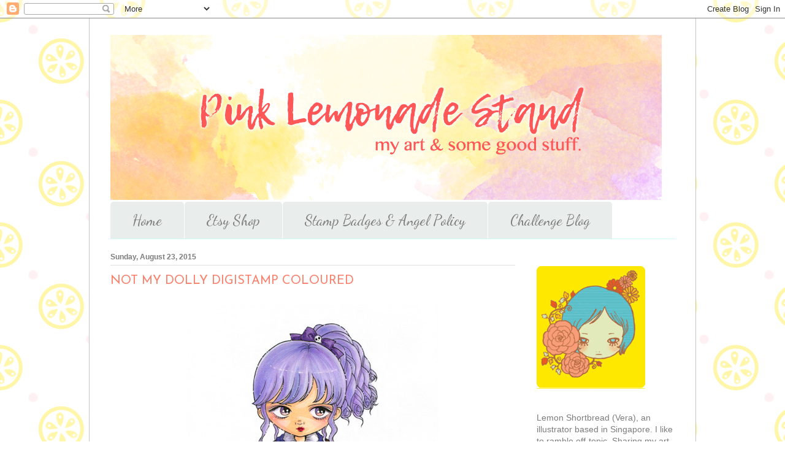

--- FILE ---
content_type: text/html; charset=UTF-8
request_url: http://blog.lemonshortbread.com/2015/08/not-my-dolly-digistamp-coloured.html
body_size: 17297
content:
<!DOCTYPE html>
<html class='v2' dir='ltr' lang='en'>
<head>
<link href='https://www.blogger.com/static/v1/widgets/335934321-css_bundle_v2.css' rel='stylesheet' type='text/css'/>
<meta content='width=1100' name='viewport'/>
<meta content='text/html; charset=UTF-8' http-equiv='Content-Type'/>
<meta content='blogger' name='generator'/>
<link href='http://blog.lemonshortbread.com/favicon.ico' rel='icon' type='image/x-icon'/>
<link href='http://blog.lemonshortbread.com/2015/08/not-my-dolly-digistamp-coloured.html' rel='canonical'/>
<link rel="alternate" type="application/atom+xml" title="Pink Lemonade Stand by LemonShortbread - Atom" href="http://blog.lemonshortbread.com/feeds/posts/default" />
<link rel="alternate" type="application/rss+xml" title="Pink Lemonade Stand by LemonShortbread - RSS" href="http://blog.lemonshortbread.com/feeds/posts/default?alt=rss" />
<link rel="service.post" type="application/atom+xml" title="Pink Lemonade Stand by LemonShortbread - Atom" href="https://www.blogger.com/feeds/5313792198926031570/posts/default" />

<link rel="alternate" type="application/atom+xml" title="Pink Lemonade Stand by LemonShortbread - Atom" href="http://blog.lemonshortbread.com/feeds/7354491878527126353/comments/default" />
<!--Can't find substitution for tag [blog.ieCssRetrofitLinks]-->
<link href='https://blogger.googleusercontent.com/img/b/R29vZ2xl/AVvXsEiVVQenBMx8kVcLpbecID4mzuDojOlYxjVjV410hJykBlazjvVlR8hFknP_DV2DYTtOMtoYSeydQ1wvUGUKml2QRF2z2VyvOTVj5XEwNq6ZAOZ8Me6hp-MhLioESfFPRU_lq6uCDKRXc64/s1600/notmydolly-clr-600px.jpg' rel='image_src'/>
<meta content='http://blog.lemonshortbread.com/2015/08/not-my-dolly-digistamp-coloured.html' property='og:url'/>
<meta content='NOT MY DOLLY DIGISTAMP COLOURED' property='og:title'/>
<meta content='Art, illustration and personal blog by Lemon Shortbread.' property='og:description'/>
<meta content='https://blogger.googleusercontent.com/img/b/R29vZ2xl/AVvXsEiVVQenBMx8kVcLpbecID4mzuDojOlYxjVjV410hJykBlazjvVlR8hFknP_DV2DYTtOMtoYSeydQ1wvUGUKml2QRF2z2VyvOTVj5XEwNq6ZAOZ8Me6hp-MhLioESfFPRU_lq6uCDKRXc64/w1200-h630-p-k-no-nu/notmydolly-clr-600px.jpg' property='og:image'/>
<title>Pink Lemonade Stand by LemonShortbread: NOT MY DOLLY DIGISTAMP COLOURED</title>
<style type='text/css'>@font-face{font-family:'Arimo';font-style:normal;font-weight:400;font-display:swap;src:url(//fonts.gstatic.com/s/arimo/v35/P5sfzZCDf9_T_3cV7NCUECyoxNk37cxcDRrBdwcoaaQwpBQ.woff2)format('woff2');unicode-range:U+0460-052F,U+1C80-1C8A,U+20B4,U+2DE0-2DFF,U+A640-A69F,U+FE2E-FE2F;}@font-face{font-family:'Arimo';font-style:normal;font-weight:400;font-display:swap;src:url(//fonts.gstatic.com/s/arimo/v35/P5sfzZCDf9_T_3cV7NCUECyoxNk37cxcBBrBdwcoaaQwpBQ.woff2)format('woff2');unicode-range:U+0301,U+0400-045F,U+0490-0491,U+04B0-04B1,U+2116;}@font-face{font-family:'Arimo';font-style:normal;font-weight:400;font-display:swap;src:url(//fonts.gstatic.com/s/arimo/v35/P5sfzZCDf9_T_3cV7NCUECyoxNk37cxcDBrBdwcoaaQwpBQ.woff2)format('woff2');unicode-range:U+1F00-1FFF;}@font-face{font-family:'Arimo';font-style:normal;font-weight:400;font-display:swap;src:url(//fonts.gstatic.com/s/arimo/v35/P5sfzZCDf9_T_3cV7NCUECyoxNk37cxcAxrBdwcoaaQwpBQ.woff2)format('woff2');unicode-range:U+0370-0377,U+037A-037F,U+0384-038A,U+038C,U+038E-03A1,U+03A3-03FF;}@font-face{font-family:'Arimo';font-style:normal;font-weight:400;font-display:swap;src:url(//fonts.gstatic.com/s/arimo/v35/P5sfzZCDf9_T_3cV7NCUECyoxNk37cxcAhrBdwcoaaQwpBQ.woff2)format('woff2');unicode-range:U+0307-0308,U+0590-05FF,U+200C-2010,U+20AA,U+25CC,U+FB1D-FB4F;}@font-face{font-family:'Arimo';font-style:normal;font-weight:400;font-display:swap;src:url(//fonts.gstatic.com/s/arimo/v35/P5sfzZCDf9_T_3cV7NCUECyoxNk37cxcDxrBdwcoaaQwpBQ.woff2)format('woff2');unicode-range:U+0102-0103,U+0110-0111,U+0128-0129,U+0168-0169,U+01A0-01A1,U+01AF-01B0,U+0300-0301,U+0303-0304,U+0308-0309,U+0323,U+0329,U+1EA0-1EF9,U+20AB;}@font-face{font-family:'Arimo';font-style:normal;font-weight:400;font-display:swap;src:url(//fonts.gstatic.com/s/arimo/v35/P5sfzZCDf9_T_3cV7NCUECyoxNk37cxcDhrBdwcoaaQwpBQ.woff2)format('woff2');unicode-range:U+0100-02BA,U+02BD-02C5,U+02C7-02CC,U+02CE-02D7,U+02DD-02FF,U+0304,U+0308,U+0329,U+1D00-1DBF,U+1E00-1E9F,U+1EF2-1EFF,U+2020,U+20A0-20AB,U+20AD-20C0,U+2113,U+2C60-2C7F,U+A720-A7FF;}@font-face{font-family:'Arimo';font-style:normal;font-weight:400;font-display:swap;src:url(//fonts.gstatic.com/s/arimo/v35/P5sfzZCDf9_T_3cV7NCUECyoxNk37cxcABrBdwcoaaQw.woff2)format('woff2');unicode-range:U+0000-00FF,U+0131,U+0152-0153,U+02BB-02BC,U+02C6,U+02DA,U+02DC,U+0304,U+0308,U+0329,U+2000-206F,U+20AC,U+2122,U+2191,U+2193,U+2212,U+2215,U+FEFF,U+FFFD;}@font-face{font-family:'Dancing Script';font-style:normal;font-weight:400;font-display:swap;src:url(//fonts.gstatic.com/s/dancingscript/v29/If2cXTr6YS-zF4S-kcSWSVi_sxjsohD9F50Ruu7BMSo3Rep8hNX6plRPjLo.woff2)format('woff2');unicode-range:U+0102-0103,U+0110-0111,U+0128-0129,U+0168-0169,U+01A0-01A1,U+01AF-01B0,U+0300-0301,U+0303-0304,U+0308-0309,U+0323,U+0329,U+1EA0-1EF9,U+20AB;}@font-face{font-family:'Dancing Script';font-style:normal;font-weight:400;font-display:swap;src:url(//fonts.gstatic.com/s/dancingscript/v29/If2cXTr6YS-zF4S-kcSWSVi_sxjsohD9F50Ruu7BMSo3ROp8hNX6plRPjLo.woff2)format('woff2');unicode-range:U+0100-02BA,U+02BD-02C5,U+02C7-02CC,U+02CE-02D7,U+02DD-02FF,U+0304,U+0308,U+0329,U+1D00-1DBF,U+1E00-1E9F,U+1EF2-1EFF,U+2020,U+20A0-20AB,U+20AD-20C0,U+2113,U+2C60-2C7F,U+A720-A7FF;}@font-face{font-family:'Dancing Script';font-style:normal;font-weight:400;font-display:swap;src:url(//fonts.gstatic.com/s/dancingscript/v29/If2cXTr6YS-zF4S-kcSWSVi_sxjsohD9F50Ruu7BMSo3Sup8hNX6plRP.woff2)format('woff2');unicode-range:U+0000-00FF,U+0131,U+0152-0153,U+02BB-02BC,U+02C6,U+02DA,U+02DC,U+0304,U+0308,U+0329,U+2000-206F,U+20AC,U+2122,U+2191,U+2193,U+2212,U+2215,U+FEFF,U+FFFD;}@font-face{font-family:'Josefin Sans';font-style:normal;font-weight:400;font-display:swap;src:url(//fonts.gstatic.com/s/josefinsans/v34/Qw3PZQNVED7rKGKxtqIqX5E-AVSJrOCfjY46_DjQbMlhLybpUVzEEaq2.woff2)format('woff2');unicode-range:U+0102-0103,U+0110-0111,U+0128-0129,U+0168-0169,U+01A0-01A1,U+01AF-01B0,U+0300-0301,U+0303-0304,U+0308-0309,U+0323,U+0329,U+1EA0-1EF9,U+20AB;}@font-face{font-family:'Josefin Sans';font-style:normal;font-weight:400;font-display:swap;src:url(//fonts.gstatic.com/s/josefinsans/v34/Qw3PZQNVED7rKGKxtqIqX5E-AVSJrOCfjY46_DjQbMhhLybpUVzEEaq2.woff2)format('woff2');unicode-range:U+0100-02BA,U+02BD-02C5,U+02C7-02CC,U+02CE-02D7,U+02DD-02FF,U+0304,U+0308,U+0329,U+1D00-1DBF,U+1E00-1E9F,U+1EF2-1EFF,U+2020,U+20A0-20AB,U+20AD-20C0,U+2113,U+2C60-2C7F,U+A720-A7FF;}@font-face{font-family:'Josefin Sans';font-style:normal;font-weight:400;font-display:swap;src:url(//fonts.gstatic.com/s/josefinsans/v34/Qw3PZQNVED7rKGKxtqIqX5E-AVSJrOCfjY46_DjQbMZhLybpUVzEEQ.woff2)format('woff2');unicode-range:U+0000-00FF,U+0131,U+0152-0153,U+02BB-02BC,U+02C6,U+02DA,U+02DC,U+0304,U+0308,U+0329,U+2000-206F,U+20AC,U+2122,U+2191,U+2193,U+2212,U+2215,U+FEFF,U+FFFD;}</style>
<style id='page-skin-1' type='text/css'><!--
/*
-----------------------------------------------
Blogger Template Style
Name:     Ethereal
Designer: Jason Morrow
URL:      jasonmorrow.etsy.com
----------------------------------------------- */
/* Content
----------------------------------------------- */
body {
font: normal normal 14px 'Trebuchet MS', Trebuchet, sans-serif;
color: #7c7c7c;
background: #ffffff url(http://2.bp.blogspot.com/-BYP6xNN92Ko/WlJAWDedz_I/AAAAAAAAROs/Dby7wHBTmA0AAqL9Pvx_c-BOyQ2d_DsFgCK4BGAYYCw/s0/lsb-tilelemonsblogbackground2.png) repeat scroll top left;
}
html body .content-outer {
min-width: 0;
max-width: 100%;
width: 100%;
}
a:link {
text-decoration: none;
color: #351c75;
}
a:visited {
text-decoration: none;
color: #b4a7d6;
}
a:hover {
text-decoration: underline;
color: #674ea7;
}
.main-inner {
padding-top: 15px;
}
.body-fauxcolumn-outer {
background: transparent none repeat-x scroll top center;
}
.content-fauxcolumns .fauxcolumn-inner {
background: #ffffff url(https://resources.blogblog.com/blogblog/data/1kt/ethereal/white-fade.png) repeat-x scroll top left;
border-left: 1px solid #c5c5c5;
border-right: 1px solid #c5c5c5;
}
/* Flexible Background
----------------------------------------------- */
.content-fauxcolumn-outer .fauxborder-left {
width: 100%;
padding-left: 0;
margin-left: -0;
background-color: transparent;
background-image: none;
background-repeat: no-repeat;
background-position: left top;
}
.content-fauxcolumn-outer .fauxborder-right {
margin-right: -0;
width: 0;
background-color: transparent;
background-image: none;
background-repeat: no-repeat;
background-position: right top;
}
/* Columns
----------------------------------------------- */
.content-inner {
padding: 0;
}
/* Header
----------------------------------------------- */
.header-inner {
padding: 27px 0 3px;
}
.header-inner .section {
margin: 0 35px;
}
.Header h1 {
font: normal normal 60px Arimo;
color: #351c75;
}
.Header h1 a {
color: #351c75;
}
.Header .description {
font-size: 115%;
color: #7c7c7c;
}
.header-inner .Header .titlewrapper,
.header-inner .Header .descriptionwrapper {
padding-left: 0;
padding-right: 0;
margin-bottom: 0;
}
/* Tabs
----------------------------------------------- */
.tabs-outer {
position: relative;
background: transparent;
}
.tabs-cap-top, .tabs-cap-bottom {
position: absolute;
width: 100%;
}
.tabs-cap-bottom {
bottom: 0;
}
.tabs-inner {
padding: 0;
}
.tabs-inner .section {
margin: 0 35px;
}
*+html body .tabs-inner .widget li {
padding: 1px;
}
.PageList {
border-bottom: 1px solid #ccfaf5;
}
.tabs-inner .widget li.selected a,
.tabs-inner .widget li a:hover {
position: relative;
-moz-border-radius-topleft: 5px;
-moz-border-radius-topright: 5px;
-webkit-border-top-left-radius: 5px;
-webkit-border-top-right-radius: 5px;
-goog-ms-border-top-left-radius: 5px;
-goog-ms-border-top-right-radius: 5px;
border-top-left-radius: 5px;
border-top-right-radius: 5px;
background: #f9a99c none ;
color: #ffffff;
}
.tabs-inner .widget li a {
display: inline-block;
margin: 0;
margin-right: 1px;
padding: .65em 1.5em;
font: normal normal 24px Dancing Script;
color: #7c7c7c;
background-color: #e9edec;
-moz-border-radius-topleft: 5px;
-moz-border-radius-topright: 5px;
-webkit-border-top-left-radius: 5px;
-webkit-border-top-right-radius: 5px;
-goog-ms-border-top-left-radius: 5px;
-goog-ms-border-top-right-radius: 5px;
border-top-left-radius: 5px;
border-top-right-radius: 5px;
}
/* Headings
----------------------------------------------- */
h2 {
font: normal bold 12px 'Trebuchet MS', Trebuchet, sans-serif;
color: #7c7c7c;
}
/* Widgets
----------------------------------------------- */
.main-inner .column-left-inner {
padding: 0 0 0 20px;
}
.main-inner .column-left-inner .section {
margin-right: 0;
}
.main-inner .column-right-inner {
padding: 0 20px 0 0;
}
.main-inner .column-right-inner .section {
margin-left: 0;
}
.main-inner .section {
padding: 0;
}
.main-inner .widget {
padding: 0 0 15px;
margin: 20px 0;
border-bottom: 1px solid #e0e0e0;
}
.main-inner .widget h2 {
margin: 0;
padding: .6em 0 .5em;
}
.footer-inner .widget h2 {
padding: 0 0 .4em;
}
.main-inner .widget h2 + div, .footer-inner .widget h2 + div {
padding-top: 15px;
}
.main-inner .widget .widget-content {
margin: 0;
padding: 15px 0 0;
}
.main-inner .widget ul, .main-inner .widget #ArchiveList ul.flat {
margin: -15px -15px -15px;
padding: 0;
list-style: none;
}
.main-inner .sidebar .widget h2 {
border-bottom: 1px solid #e0e0e0;
}
.main-inner .widget #ArchiveList {
margin: -15px 0 0;
}
.main-inner .widget ul li, .main-inner .widget #ArchiveList ul.flat li {
padding: .5em 15px;
text-indent: 0;
}
.main-inner .widget #ArchiveList ul li {
padding-top: .25em;
padding-bottom: .25em;
}
.main-inner .widget ul li:first-child, .main-inner .widget #ArchiveList ul.flat li:first-child {
border-top: none;
}
.main-inner .widget ul li:last-child, .main-inner .widget #ArchiveList ul.flat li:last-child {
border-bottom: none;
}
.main-inner .widget .post-body ul {
padding: 0 2.5em;
margin: .5em 0;
list-style: disc;
}
.main-inner .widget .post-body ul li {
padding: 0.25em 0;
margin-bottom: .25em;
color: #7c7c7c;
border: none;
}
.footer-inner .widget ul {
padding: 0;
list-style: none;
}
.widget .zippy {
color: #7c7c7c;
}
/* Posts
----------------------------------------------- */
.main.section {
margin: 0 20px;
}
body .main-inner .Blog {
padding: 0;
background-color: transparent;
border: none;
}
.main-inner .widget h2.date-header {
border-bottom: 1px solid #e0e0e0;
}
.date-outer {
position: relative;
margin: 15px 0 20px;
}
.date-outer:first-child {
margin-top: 0;
}
.date-posts {
clear: both;
}
.post-outer, .inline-ad {
border-bottom: 1px solid #e0e0e0;
padding: 30px 0;
}
.post-outer {
padding-bottom: 10px;
}
.post-outer:first-child {
padding-top: 0;
border-top: none;
}
.post-outer:last-child, .inline-ad:last-child {
border-bottom: none;
}
.post-body img {
padding: 8px;
}
h3.post-title, h4 {
font: normal normal 20px Josefin Sans;
color: #f9816d;
}
h3.post-title a {
font: normal normal 20px Josefin Sans;
color: #f9816d;
text-decoration: none;
}
h3.post-title a:hover {
color: #674ea7;
text-decoration: underline;
}
.post-header {
margin: 0 0 1.5em;
}
.post-body {
line-height: 1.4;
}
.post-footer {
margin: 1.5em 0 0;
}
#blog-pager {
padding: 15px;
}
.blog-feeds, .post-feeds {
margin: 1em 0;
text-align: center;
}
.post-outer .comments {
margin-top: 2em;
}
/* Comments
----------------------------------------------- */
.comments .comments-content .icon.blog-author {
background-repeat: no-repeat;
background-image: url([data-uri]);
}
.comments .comments-content .loadmore a {
background: #ffffff url(https://resources.blogblog.com/blogblog/data/1kt/ethereal/white-fade.png) repeat-x scroll top left;
}
.comments .comments-content .loadmore a {
border-top: 1px solid #e0e0e0;
border-bottom: 1px solid #e0e0e0;
}
.comments .comment-thread.inline-thread {
background: #ffffff url(https://resources.blogblog.com/blogblog/data/1kt/ethereal/white-fade.png) repeat-x scroll top left;
}
.comments .continue {
border-top: 2px solid #e0e0e0;
}
/* Footer
----------------------------------------------- */
.footer-inner {
padding: 30px 0;
overflow: hidden;
}
/* Mobile
----------------------------------------------- */
body.mobile  {
background-size: auto
}
.mobile .body-fauxcolumn-outer {
background: ;
}
.mobile .content-fauxcolumns .fauxcolumn-inner {
opacity: 0.75;
}
.mobile .content-fauxcolumn-outer .fauxborder-right {
margin-right: 0;
}
.mobile-link-button {
background-color: #f9a99c;
}
.mobile-link-button a:link, .mobile-link-button a:visited {
color: #ffffff;
}
.mobile-index-contents {
color: #444444;
}
.mobile .body-fauxcolumn-outer {
background-size: 100% auto;
}
.mobile .mobile-date-outer {
border-bottom: transparent;
}
.mobile .PageList {
border-bottom: none;
}
.mobile .tabs-inner .section {
margin: 0;
}
.mobile .tabs-inner .PageList .widget-content {
background: #f9a99c none;
color: #ffffff;
}
.mobile .tabs-inner .PageList .widget-content .pagelist-arrow {
border-left: 1px solid #ffffff;
}
.mobile .footer-inner {
overflow: visible;
}
body.mobile .AdSense {
margin: 0 -10px;
}

--></style>
<style id='template-skin-1' type='text/css'><!--
body {
min-width: 990px;
}
.content-outer, .content-fauxcolumn-outer, .region-inner {
min-width: 990px;
max-width: 990px;
_width: 990px;
}
.main-inner .columns {
padding-left: 0px;
padding-right: 260px;
}
.main-inner .fauxcolumn-center-outer {
left: 0px;
right: 260px;
/* IE6 does not respect left and right together */
_width: expression(this.parentNode.offsetWidth -
parseInt("0px") -
parseInt("260px") + 'px');
}
.main-inner .fauxcolumn-left-outer {
width: 0px;
}
.main-inner .fauxcolumn-right-outer {
width: 260px;
}
.main-inner .column-left-outer {
width: 0px;
right: 100%;
margin-left: -0px;
}
.main-inner .column-right-outer {
width: 260px;
margin-right: -260px;
}
#layout {
min-width: 0;
}
#layout .content-outer {
min-width: 0;
width: 800px;
}
#layout .region-inner {
min-width: 0;
width: auto;
}
body#layout div.add_widget {
padding: 8px;
}
body#layout div.add_widget a {
margin-left: 32px;
}
--></style>
<style>
    body {background-image:url(http\:\/\/2.bp.blogspot.com\/-BYP6xNN92Ko\/WlJAWDedz_I\/AAAAAAAAROs\/Dby7wHBTmA0AAqL9Pvx_c-BOyQ2d_DsFgCK4BGAYYCw\/s0\/lsb-tilelemonsblogbackground2.png);}
    
@media (max-width: 200px) { body {background-image:url(http\:\/\/2.bp.blogspot.com\/-BYP6xNN92Ko\/WlJAWDedz_I\/AAAAAAAAROs\/Dby7wHBTmA0AAqL9Pvx_c-BOyQ2d_DsFgCK4BGAYYCw\/w200\/lsb-tilelemonsblogbackground2.png);}}
@media (max-width: 400px) and (min-width: 201px) { body {background-image:url(http\:\/\/2.bp.blogspot.com\/-BYP6xNN92Ko\/WlJAWDedz_I\/AAAAAAAAROs\/Dby7wHBTmA0AAqL9Pvx_c-BOyQ2d_DsFgCK4BGAYYCw\/w400\/lsb-tilelemonsblogbackground2.png);}}
@media (max-width: 800px) and (min-width: 401px) { body {background-image:url(http\:\/\/2.bp.blogspot.com\/-BYP6xNN92Ko\/WlJAWDedz_I\/AAAAAAAAROs\/Dby7wHBTmA0AAqL9Pvx_c-BOyQ2d_DsFgCK4BGAYYCw\/w800\/lsb-tilelemonsblogbackground2.png);}}
@media (max-width: 1200px) and (min-width: 801px) { body {background-image:url(http\:\/\/2.bp.blogspot.com\/-BYP6xNN92Ko\/WlJAWDedz_I\/AAAAAAAAROs\/Dby7wHBTmA0AAqL9Pvx_c-BOyQ2d_DsFgCK4BGAYYCw\/w1200\/lsb-tilelemonsblogbackground2.png);}}
/* Last tag covers anything over one higher than the previous max-size cap. */
@media (min-width: 1201px) { body {background-image:url(http\:\/\/2.bp.blogspot.com\/-BYP6xNN92Ko\/WlJAWDedz_I\/AAAAAAAAROs\/Dby7wHBTmA0AAqL9Pvx_c-BOyQ2d_DsFgCK4BGAYYCw\/w1600\/lsb-tilelemonsblogbackground2.png);}}
  </style>
<link href='https://www.blogger.com/dyn-css/authorization.css?targetBlogID=5313792198926031570&amp;zx=375f0c2a-86af-49ba-b0f7-9abdde35884a' media='none' onload='if(media!=&#39;all&#39;)media=&#39;all&#39;' rel='stylesheet'/><noscript><link href='https://www.blogger.com/dyn-css/authorization.css?targetBlogID=5313792198926031570&amp;zx=375f0c2a-86af-49ba-b0f7-9abdde35884a' rel='stylesheet'/></noscript>
<meta name='google-adsense-platform-account' content='ca-host-pub-1556223355139109'/>
<meta name='google-adsense-platform-domain' content='blogspot.com'/>

<!-- data-ad-client=ca-pub-9910864114997903 -->

</head>
<body class='loading variant-blossoms1Blue'>
<div class='navbar section' id='navbar' name='Navbar'><div class='widget Navbar' data-version='1' id='Navbar1'><script type="text/javascript">
    function setAttributeOnload(object, attribute, val) {
      if(window.addEventListener) {
        window.addEventListener('load',
          function(){ object[attribute] = val; }, false);
      } else {
        window.attachEvent('onload', function(){ object[attribute] = val; });
      }
    }
  </script>
<div id="navbar-iframe-container"></div>
<script type="text/javascript" src="https://apis.google.com/js/platform.js"></script>
<script type="text/javascript">
      gapi.load("gapi.iframes:gapi.iframes.style.bubble", function() {
        if (gapi.iframes && gapi.iframes.getContext) {
          gapi.iframes.getContext().openChild({
              url: 'https://www.blogger.com/navbar/5313792198926031570?po\x3d7354491878527126353\x26origin\x3dhttp://blog.lemonshortbread.com',
              where: document.getElementById("navbar-iframe-container"),
              id: "navbar-iframe"
          });
        }
      });
    </script><script type="text/javascript">
(function() {
var script = document.createElement('script');
script.type = 'text/javascript';
script.src = '//pagead2.googlesyndication.com/pagead/js/google_top_exp.js';
var head = document.getElementsByTagName('head')[0];
if (head) {
head.appendChild(script);
}})();
</script>
</div></div>
<div class='body-fauxcolumns'>
<div class='fauxcolumn-outer body-fauxcolumn-outer'>
<div class='cap-top'>
<div class='cap-left'></div>
<div class='cap-right'></div>
</div>
<div class='fauxborder-left'>
<div class='fauxborder-right'></div>
<div class='fauxcolumn-inner'>
</div>
</div>
<div class='cap-bottom'>
<div class='cap-left'></div>
<div class='cap-right'></div>
</div>
</div>
</div>
<div class='content'>
<div class='content-fauxcolumns'>
<div class='fauxcolumn-outer content-fauxcolumn-outer'>
<div class='cap-top'>
<div class='cap-left'></div>
<div class='cap-right'></div>
</div>
<div class='fauxborder-left'>
<div class='fauxborder-right'></div>
<div class='fauxcolumn-inner'>
</div>
</div>
<div class='cap-bottom'>
<div class='cap-left'></div>
<div class='cap-right'></div>
</div>
</div>
</div>
<div class='content-outer'>
<div class='content-cap-top cap-top'>
<div class='cap-left'></div>
<div class='cap-right'></div>
</div>
<div class='fauxborder-left content-fauxborder-left'>
<div class='fauxborder-right content-fauxborder-right'></div>
<div class='content-inner'>
<header>
<div class='header-outer'>
<div class='header-cap-top cap-top'>
<div class='cap-left'></div>
<div class='cap-right'></div>
</div>
<div class='fauxborder-left header-fauxborder-left'>
<div class='fauxborder-right header-fauxborder-right'></div>
<div class='region-inner header-inner'>
<div class='header section' id='header' name='Header'><div class='widget Header' data-version='1' id='Header1'>
<div id='header-inner'>
<a href='http://blog.lemonshortbread.com/' style='display: block'>
<img alt='Pink Lemonade Stand by LemonShortbread' height='269px; ' id='Header1_headerimg' src='https://blogger.googleusercontent.com/img/b/R29vZ2xl/AVvXsEiMsYgetxEif1FkFV39HG1xQIcppddz58_uhaWP7qc2awIrt7RZ1uC0x9ZY-sTgqd0ppMqWeREwiu4PNOVfaGAlnWhUQYF1tTm_QNRA_lXT9piRW8UXMge1up32mjy9svB6q3bn1rO44sE/s1600/pinklemonadestandbanner.jpg' style='display: block' width='899px; '/>
</a>
</div>
</div></div>
</div>
</div>
<div class='header-cap-bottom cap-bottom'>
<div class='cap-left'></div>
<div class='cap-right'></div>
</div>
</div>
</header>
<div class='tabs-outer'>
<div class='tabs-cap-top cap-top'>
<div class='cap-left'></div>
<div class='cap-right'></div>
</div>
<div class='fauxborder-left tabs-fauxborder-left'>
<div class='fauxborder-right tabs-fauxborder-right'></div>
<div class='region-inner tabs-inner'>
<div class='tabs section' id='crosscol' name='Cross-Column'><div class='widget PageList' data-version='1' id='PageList1'>
<h2>Pages</h2>
<div class='widget-content'>
<ul>
<li>
<a href='http://blog.lemonshortbread.com/'>Home</a>
</li>
<li>
<a href='http://lemonshortbread.etsy.com'>Etsy Shop</a>
</li>
<li>
<a href='http://blog.lemonshortbread.com/p/stamp-badges-angel-policy.html'>Stamp Badges &amp; Angel Policy</a>
</li>
<li>
<a href='http://lemonshortbreadchallenge.blogspot.com'>Challenge Blog</a>
</li>
</ul>
<div class='clear'></div>
</div>
</div></div>
<div class='tabs no-items section' id='crosscol-overflow' name='Cross-Column 2'></div>
</div>
</div>
<div class='tabs-cap-bottom cap-bottom'>
<div class='cap-left'></div>
<div class='cap-right'></div>
</div>
</div>
<div class='main-outer'>
<div class='main-cap-top cap-top'>
<div class='cap-left'></div>
<div class='cap-right'></div>
</div>
<div class='fauxborder-left main-fauxborder-left'>
<div class='fauxborder-right main-fauxborder-right'></div>
<div class='region-inner main-inner'>
<div class='columns fauxcolumns'>
<div class='fauxcolumn-outer fauxcolumn-center-outer'>
<div class='cap-top'>
<div class='cap-left'></div>
<div class='cap-right'></div>
</div>
<div class='fauxborder-left'>
<div class='fauxborder-right'></div>
<div class='fauxcolumn-inner'>
</div>
</div>
<div class='cap-bottom'>
<div class='cap-left'></div>
<div class='cap-right'></div>
</div>
</div>
<div class='fauxcolumn-outer fauxcolumn-left-outer'>
<div class='cap-top'>
<div class='cap-left'></div>
<div class='cap-right'></div>
</div>
<div class='fauxborder-left'>
<div class='fauxborder-right'></div>
<div class='fauxcolumn-inner'>
</div>
</div>
<div class='cap-bottom'>
<div class='cap-left'></div>
<div class='cap-right'></div>
</div>
</div>
<div class='fauxcolumn-outer fauxcolumn-right-outer'>
<div class='cap-top'>
<div class='cap-left'></div>
<div class='cap-right'></div>
</div>
<div class='fauxborder-left'>
<div class='fauxborder-right'></div>
<div class='fauxcolumn-inner'>
</div>
</div>
<div class='cap-bottom'>
<div class='cap-left'></div>
<div class='cap-right'></div>
</div>
</div>
<!-- corrects IE6 width calculation -->
<div class='columns-inner'>
<div class='column-center-outer'>
<div class='column-center-inner'>
<div class='main section' id='main' name='Main'><div class='widget Blog' data-version='1' id='Blog1'>
<div class='blog-posts hfeed'>

          <div class="date-outer">
        
<h2 class='date-header'><span>Sunday, August 23, 2015</span></h2>

          <div class="date-posts">
        
<div class='post-outer'>
<div class='post hentry uncustomized-post-template' itemprop='blogPost' itemscope='itemscope' itemtype='http://schema.org/BlogPosting'>
<meta content='https://blogger.googleusercontent.com/img/b/R29vZ2xl/AVvXsEiVVQenBMx8kVcLpbecID4mzuDojOlYxjVjV410hJykBlazjvVlR8hFknP_DV2DYTtOMtoYSeydQ1wvUGUKml2QRF2z2VyvOTVj5XEwNq6ZAOZ8Me6hp-MhLioESfFPRU_lq6uCDKRXc64/s1600/notmydolly-clr-600px.jpg' itemprop='image_url'/>
<meta content='5313792198926031570' itemprop='blogId'/>
<meta content='7354491878527126353' itemprop='postId'/>
<a name='7354491878527126353'></a>
<h3 class='post-title entry-title' itemprop='name'>
NOT MY DOLLY DIGISTAMP COLOURED
</h3>
<div class='post-header'>
<div class='post-header-line-1'></div>
</div>
<div class='post-body entry-content' id='post-body-7354491878527126353' itemprop='description articleBody'>
<div class="separator" style="clear: both; text-align: center;">
<a href="https://blogger.googleusercontent.com/img/b/R29vZ2xl/AVvXsEiVVQenBMx8kVcLpbecID4mzuDojOlYxjVjV410hJykBlazjvVlR8hFknP_DV2DYTtOMtoYSeydQ1wvUGUKml2QRF2z2VyvOTVj5XEwNq6ZAOZ8Me6hp-MhLioESfFPRU_lq6uCDKRXc64/s1600/notmydolly-clr-600px.jpg" imageanchor="1" style="margin-left: 1em; margin-right: 1em;"><img border="0" src="https://blogger.googleusercontent.com/img/b/R29vZ2xl/AVvXsEiVVQenBMx8kVcLpbecID4mzuDojOlYxjVjV410hJykBlazjvVlR8hFknP_DV2DYTtOMtoYSeydQ1wvUGUKml2QRF2z2VyvOTVj5XEwNq6ZAOZ8Me6hp-MhLioESfFPRU_lq6uCDKRXc64/s1600/notmydolly-clr-600px.jpg" /></a></div>
Here is a coloured update of the digital stamp "Not my Dolly" - I had left this post in draft mode for months because I couldn't decide whether to update the <a href="http://blog.lemonshortbread.com/2015/03/goth-dolly-girl-digital-stamp.html" target="_blank">original post</a> or create an entirely new post. Anyhow new post it is! I am attempting to colour my linearts whenever there's time.<br />
<br />
The digi stamp lineart is available here: <a href="https://www.etsy.com/sg-en/listing/225303189/" target="_blank">https://www.etsy.com/sg-en/listing/225303189/</a><br />
<br />
She is printed on an Epson inkjet printer, and these are the Copic &amp; Prismacolor markers used (if I recall right). The only one not either was a deep red from Maxon Comic Twin:<br />
<br />
<b><u>Face</u></b>:<br />
Copics: Milky White, Skin White, Pale Cherry Pink, Blush, Pale Lavender.<br />
<u><b><br />Purple areas:</b></u><br />
Copics: Pale Lavender, Blue Berry, Deep Reddish Blue.<br />
Prismacolor: Violet Mist<br />
<br />
<u><b>Dress &amp; Shoes: </b></u><br />
Prismacolor: Warm Black, Cool Grey 40%, Cool Grey 50%, Cool Grey 60%, French Grey 50%, Process Red, Carmine Red.<br />
<br />
<u><b>Lips &amp; Red Doll Dress:</b></u><br />
Prismacolor: Process Red, Carmine Red <br />
Maxon Comic Twin: Carmine
<div style='clear: both;'></div>
</div>
<div class='post-footer'>
<div class='post-footer-line post-footer-line-1'>
<span class='post-author vcard'>
Posted by
<span class='fn' itemprop='author' itemscope='itemscope' itemtype='http://schema.org/Person'>
<meta content='https://www.blogger.com/profile/17446005015424667338' itemprop='url'/>
<a class='g-profile' href='https://www.blogger.com/profile/17446005015424667338' rel='author' title='author profile'>
<span itemprop='name'>Lemon Shortbread</span>
</a>
</span>
</span>
<span class='post-timestamp'>
</span>
<span class='post-comment-link'>
</span>
<span class='post-icons'>
<span class='item-action'>
<a href='https://www.blogger.com/email-post/5313792198926031570/7354491878527126353' title='Email Post'>
<img alt='' class='icon-action' height='13' src='https://resources.blogblog.com/img/icon18_email.gif' width='18'/>
</a>
</span>
<span class='item-control blog-admin pid-94908554'>
<a href='https://www.blogger.com/post-edit.g?blogID=5313792198926031570&postID=7354491878527126353&from=pencil' title='Edit Post'>
<img alt='' class='icon-action' height='18' src='https://resources.blogblog.com/img/icon18_edit_allbkg.gif' width='18'/>
</a>
</span>
</span>
<div class='post-share-buttons goog-inline-block'>
<a class='goog-inline-block share-button sb-email' href='https://www.blogger.com/share-post.g?blogID=5313792198926031570&postID=7354491878527126353&target=email' target='_blank' title='Email This'><span class='share-button-link-text'>Email This</span></a><a class='goog-inline-block share-button sb-blog' href='https://www.blogger.com/share-post.g?blogID=5313792198926031570&postID=7354491878527126353&target=blog' onclick='window.open(this.href, "_blank", "height=270,width=475"); return false;' target='_blank' title='BlogThis!'><span class='share-button-link-text'>BlogThis!</span></a><a class='goog-inline-block share-button sb-twitter' href='https://www.blogger.com/share-post.g?blogID=5313792198926031570&postID=7354491878527126353&target=twitter' target='_blank' title='Share to X'><span class='share-button-link-text'>Share to X</span></a><a class='goog-inline-block share-button sb-facebook' href='https://www.blogger.com/share-post.g?blogID=5313792198926031570&postID=7354491878527126353&target=facebook' onclick='window.open(this.href, "_blank", "height=430,width=640"); return false;' target='_blank' title='Share to Facebook'><span class='share-button-link-text'>Share to Facebook</span></a><a class='goog-inline-block share-button sb-pinterest' href='https://www.blogger.com/share-post.g?blogID=5313792198926031570&postID=7354491878527126353&target=pinterest' target='_blank' title='Share to Pinterest'><span class='share-button-link-text'>Share to Pinterest</span></a>
</div>
</div>
<div class='post-footer-line post-footer-line-2'>
<span class='post-labels'>
Labels:
<a href='http://blog.lemonshortbread.com/search/label/Art' rel='tag'>Art</a>,
<a href='http://blog.lemonshortbread.com/search/label/Digital%20Stamps' rel='tag'>Digital Stamps</a>,
<a href='http://blog.lemonshortbread.com/search/label/Markers' rel='tag'>Markers</a>
</span>
</div>
<div class='post-footer-line post-footer-line-3'>
<span class='post-location'>
</span>
</div>
</div>
</div>
<div class='comments' id='comments'>
<a name='comments'></a>
<h4>No comments:</h4>
<div id='Blog1_comments-block-wrapper'>
<dl class='avatar-comment-indent' id='comments-block'>
</dl>
</div>
<p class='comment-footer'>
<a href='https://www.blogger.com/comment/fullpage/post/5313792198926031570/7354491878527126353' onclick='javascript:window.open(this.href, "bloggerPopup", "toolbar=0,location=0,statusbar=1,menubar=0,scrollbars=yes,width=640,height=500"); return false;'>Post a Comment</a>
</p>
</div>
</div>

        </div></div>
      
</div>
<div class='blog-pager' id='blog-pager'>
<span id='blog-pager-newer-link'>
<a class='blog-pager-newer-link' href='http://blog.lemonshortbread.com/2015/08/star-field-fairy-digi-stamp-coloured.html' id='Blog1_blog-pager-newer-link' title='Newer Post'>Newer Post</a>
</span>
<span id='blog-pager-older-link'>
<a class='blog-pager-older-link' href='http://blog.lemonshortbread.com/2015/08/bat-flapper-girl-digi-stamp.html' id='Blog1_blog-pager-older-link' title='Older Post'>Older Post</a>
</span>
<a class='home-link' href='http://blog.lemonshortbread.com/'>Home</a>
</div>
<div class='clear'></div>
<div class='post-feeds'>
<div class='feed-links'>
Subscribe to:
<a class='feed-link' href='http://blog.lemonshortbread.com/feeds/7354491878527126353/comments/default' target='_blank' type='application/atom+xml'>Post Comments (Atom)</a>
</div>
</div>
</div></div>
</div>
</div>
<div class='column-left-outer'>
<div class='column-left-inner'>
<aside>
</aside>
</div>
</div>
<div class='column-right-outer'>
<div class='column-right-inner'>
<aside>
<div class='sidebar section' id='sidebar-right-1'><div class='widget HTML' data-version='1' id='HTML2'>
<div class='widget-content'>
<p style="text-align: left;"><a href="http://www.blogger.com/profile/17446005015424667338" target="_blank"><img border="0" height="200" src="https://blogger.googleusercontent.com/img/b/R29vZ2xl/AVvXsEhE83aVyxCeiraQO-Ik7kqVi5C8tN2Qtwl-avOQugHrptfUyGy21pb_fGh5xhyzKLoV0YcV5F0NXrR0cIctLPP2bLdVoVyzxxSFCoE8xLOpzSQXroQGUbtBeaxYA-_CR9n9vFL0w6-8Eh0/s1600/lsb-logo-girlhead-220px.png" / /></a></p><p style="text-align: left;"><a href="http://www.blogger.com/profile/17446005015424667338" target="_blank"></a><br />Lemon Shortbread (Vera), an illustrator based in Singapore. I like to ramble off-topic. Sharing my art, travel photos, reviews, local interests and stuff worth mentioning.<br /></p><p></p>
</div>
<div class='clear'></div>
</div><div class='widget Followers' data-version='1' id='Followers1'>
<div class='widget-content'>
<div id='Followers1-wrapper'>
<div style='margin-right:2px;'>
<div><script type="text/javascript" src="https://apis.google.com/js/platform.js"></script>
<div id="followers-iframe-container"></div>
<script type="text/javascript">
    window.followersIframe = null;
    function followersIframeOpen(url) {
      gapi.load("gapi.iframes", function() {
        if (gapi.iframes && gapi.iframes.getContext) {
          window.followersIframe = gapi.iframes.getContext().openChild({
            url: url,
            where: document.getElementById("followers-iframe-container"),
            messageHandlersFilter: gapi.iframes.CROSS_ORIGIN_IFRAMES_FILTER,
            messageHandlers: {
              '_ready': function(obj) {
                window.followersIframe.getIframeEl().height = obj.height;
              },
              'reset': function() {
                window.followersIframe.close();
                followersIframeOpen("https://www.blogger.com/followers/frame/5313792198926031570?colors\x3dCgt0cmFuc3BhcmVudBILdHJhbnNwYXJlbnQaByM3YzdjN2MiByMzNTFjNzUqByNmZmZmZmYyByM3YzdjN2M6ByM3YzdjN2NCByMzNTFjNzVKByM3YzdjN2NSByMzNTFjNzVaC3RyYW5zcGFyZW50\x26pageSize\x3d21\x26hl\x3den\x26origin\x3dhttp://blog.lemonshortbread.com");
              },
              'open': function(url) {
                window.followersIframe.close();
                followersIframeOpen(url);
              }
            }
          });
        }
      });
    }
    followersIframeOpen("https://www.blogger.com/followers/frame/5313792198926031570?colors\x3dCgt0cmFuc3BhcmVudBILdHJhbnNwYXJlbnQaByM3YzdjN2MiByMzNTFjNzUqByNmZmZmZmYyByM3YzdjN2M6ByM3YzdjN2NCByMzNTFjNzVKByM3YzdjN2NSByMzNTFjNzVaC3RyYW5zcGFyZW50\x26pageSize\x3d21\x26hl\x3den\x26origin\x3dhttp://blog.lemonshortbread.com");
  </script></div>
</div>
</div>
<div class='clear'></div>
</div>
</div><div class='widget Image' data-version='1' id='Image1'>
<h2>MY CHALLENGE BLOG</h2>
<div class='widget-content'>
<a href='http://lemonshortbreadchallenge.blogspot.com'>
<img alt='MY CHALLENGE BLOG' height='220' id='Image1_img' src='https://blogger.googleusercontent.com/img/b/R29vZ2xl/AVvXsEi8eE3I1vdgDKDwgfzxrtlW4FHPeZtlZif-xtnyN1k-DbngFJZu5u6cghwOI5BAWRVdUkTPR06-AO4GAkQcLdHpUO2nYAimrzdiqZKnSgvBC1wr3vzuU2FN5vG3qCi4Fy82h7IBco2RGEA/s1600/challengeblog-badge220px.png' width='220'/>
</a>
<br/>
<span class='caption'>Submit your creations & stand to win Lemon Shortbread digi stamps!</span>
</div>
<div class='clear'></div>
</div><div class='widget Image' data-version='1' id='Image2'>
<h2>MY FACEBOOK GROUP</h2>
<div class='widget-content'>
<a href='https://www.facebook.com/groups/lemonshortbread/'>
<img alt='MY FACEBOOK GROUP' height='220' id='Image2_img' src='https://blogger.googleusercontent.com/img/b/R29vZ2xl/AVvXsEjPBYHjk9B4OjH8bdxHlki1Umwnm5-rHJ_yxLyNMiB4xsjtQx0THaamYo95OyCz9U56FqYYE4Ioj-XiXhhipWvaXv9dWvgQhzLBjUfPF_Xsza89rj5a-KgnZFGWsrQqAKhM6v8x3zQxMgo/s1600/facebook-badge220px.png' width='208'/>
</a>
<br/>
<span class='caption'>Share your lsb creations in our official FB group!</span>
</div>
<div class='clear'></div>
</div><div class='widget HTML' data-version='1' id='HTML11'>
<h2 class='title'>LINKS:</h2>
<div class='widget-content'>
&#10084; <a href="http://lemonshortbread.com" target="_blank">LEMONSHORTBREAD.COM</a>
<br/>

&#10084; <a href="https://www.facebook.com/groups/lemonshortbread" target="_blank">FACEBOOK GROUP</a>
<br/>

&#10084; <a href="http://www.facebook.com/pages/Lemon-Shortbread/22602636862" target="_blank">FACEBOOK PAGE</a>
<br/>
&#10084; <a href="http://www.facebook.com/profile.php?id=1347191705" target="_blank">FACEBOOK PROFILE</a>
<br/>
&#10084; <a href="http://twitter.com/lemonshortbread" target="_blank">TWITTER</a>
<br/>
&#10084; <a href="http://instagram.com/lemonshortbread" target="_blank">INSTAGRAM</a>
<br/>
&#10084; <a href="http://pinterest.com/chibilemon" target="_blank">PINTEREST</a>
<br/>
&#10084; <a href="http://yuzukko.deviantart.com" target="_blank">DEVIANTART</a>
<br/>
&#10084; <a href="http://www.flickr.com/photos/lemonshortbread/" target="_blank">FLICKR</a>
<br/>
<br/>
FEATURE:
<br/>
&#10084; <a href="http://www.art-is-fun.com/cute-art.html" target="_blank">Art is Fun</a><br/>
</div>
<div class='clear'></div>
</div><div class='widget HTML' data-version='1' id='HTML5'>
<h2 class='title'>ETSY SHOP:</h2>
<div class='widget-content'>
<script src="http://www.etsy.com/etsy_mini.js" type="text/javascript"></script><script type="text/javascript">new EtsyNameSpace.Mini(5580830, 'shop','thumbnail',2,2).renderIframe();</script>
</div>
<div class='clear'></div>
</div><div class='widget HTML' data-version='1' id='HTML3'>
<div class='widget-content'>
<iframe src="https://www.facebook.com/plugins/page.php?href=https%3A%2F%2Fwww.facebook.com%2Flemonshortbreadart&tabs&width=340&height=154&small_header=true&adapt_container_width=true&hide_cover=false&show_facepile=true&appId" width="240" height="154" style="border:none;overflow:hidden" scrolling="no" frameborder="0" allowtransparency="true"></iframe>
</div>
<div class='clear'></div>
</div><div class='widget HTML' data-version='1' id='HTML14'>
<div class='widget-content'>
<a class="twitter-timeline" href="https://twitter.com/lemonshortbread" data-widget-id="303543994594492416">Tweets by @lemonshortbread</a>
<script>!function(d,s,id){var js,fjs=d.getElementsByTagName(s)[0];if(!d.getElementById(id)){js=d.createElement(s);js.id=id;js.src="//platform.twitter.com/widgets.js";fjs.parentNode.insertBefore(js,fjs);}}(document,"script","twitter-wjs");</script>
</div>
<div class='clear'></div>
</div><div class='widget BlogArchive' data-version='1' id='BlogArchive1'>
<h2>ARCHIVE</h2>
<div class='widget-content'>
<div id='ArchiveList'>
<div id='BlogArchive1_ArchiveList'>
<ul class='hierarchy'>
<li class='archivedate collapsed'>
<a class='toggle' href='javascript:void(0)'>
<span class='zippy'>

        &#9658;&#160;
      
</span>
</a>
<a class='post-count-link' href='http://blog.lemonshortbread.com/2020/'>
2020
</a>
<span class='post-count' dir='ltr'>(1)</span>
<ul class='hierarchy'>
<li class='archivedate collapsed'>
<a class='toggle' href='javascript:void(0)'>
<span class='zippy'>

        &#9658;&#160;
      
</span>
</a>
<a class='post-count-link' href='http://blog.lemonshortbread.com/2020/03/'>
Mar
</a>
<span class='post-count' dir='ltr'>(1)</span>
</li>
</ul>
</li>
</ul>
<ul class='hierarchy'>
<li class='archivedate collapsed'>
<a class='toggle' href='javascript:void(0)'>
<span class='zippy'>

        &#9658;&#160;
      
</span>
</a>
<a class='post-count-link' href='http://blog.lemonshortbread.com/2018/'>
2018
</a>
<span class='post-count' dir='ltr'>(9)</span>
<ul class='hierarchy'>
<li class='archivedate collapsed'>
<a class='toggle' href='javascript:void(0)'>
<span class='zippy'>

        &#9658;&#160;
      
</span>
</a>
<a class='post-count-link' href='http://blog.lemonshortbread.com/2018/12/'>
Dec
</a>
<span class='post-count' dir='ltr'>(1)</span>
</li>
</ul>
<ul class='hierarchy'>
<li class='archivedate collapsed'>
<a class='toggle' href='javascript:void(0)'>
<span class='zippy'>

        &#9658;&#160;
      
</span>
</a>
<a class='post-count-link' href='http://blog.lemonshortbread.com/2018/03/'>
Mar
</a>
<span class='post-count' dir='ltr'>(4)</span>
</li>
</ul>
<ul class='hierarchy'>
<li class='archivedate collapsed'>
<a class='toggle' href='javascript:void(0)'>
<span class='zippy'>

        &#9658;&#160;
      
</span>
</a>
<a class='post-count-link' href='http://blog.lemonshortbread.com/2018/02/'>
Feb
</a>
<span class='post-count' dir='ltr'>(2)</span>
</li>
</ul>
<ul class='hierarchy'>
<li class='archivedate collapsed'>
<a class='toggle' href='javascript:void(0)'>
<span class='zippy'>

        &#9658;&#160;
      
</span>
</a>
<a class='post-count-link' href='http://blog.lemonshortbread.com/2018/01/'>
Jan
</a>
<span class='post-count' dir='ltr'>(2)</span>
</li>
</ul>
</li>
</ul>
<ul class='hierarchy'>
<li class='archivedate collapsed'>
<a class='toggle' href='javascript:void(0)'>
<span class='zippy'>

        &#9658;&#160;
      
</span>
</a>
<a class='post-count-link' href='http://blog.lemonshortbread.com/2017/'>
2017
</a>
<span class='post-count' dir='ltr'>(6)</span>
<ul class='hierarchy'>
<li class='archivedate collapsed'>
<a class='toggle' href='javascript:void(0)'>
<span class='zippy'>

        &#9658;&#160;
      
</span>
</a>
<a class='post-count-link' href='http://blog.lemonshortbread.com/2017/12/'>
Dec
</a>
<span class='post-count' dir='ltr'>(1)</span>
</li>
</ul>
<ul class='hierarchy'>
<li class='archivedate collapsed'>
<a class='toggle' href='javascript:void(0)'>
<span class='zippy'>

        &#9658;&#160;
      
</span>
</a>
<a class='post-count-link' href='http://blog.lemonshortbread.com/2017/03/'>
Mar
</a>
<span class='post-count' dir='ltr'>(3)</span>
</li>
</ul>
<ul class='hierarchy'>
<li class='archivedate collapsed'>
<a class='toggle' href='javascript:void(0)'>
<span class='zippy'>

        &#9658;&#160;
      
</span>
</a>
<a class='post-count-link' href='http://blog.lemonshortbread.com/2017/02/'>
Feb
</a>
<span class='post-count' dir='ltr'>(1)</span>
</li>
</ul>
<ul class='hierarchy'>
<li class='archivedate collapsed'>
<a class='toggle' href='javascript:void(0)'>
<span class='zippy'>

        &#9658;&#160;
      
</span>
</a>
<a class='post-count-link' href='http://blog.lemonshortbread.com/2017/01/'>
Jan
</a>
<span class='post-count' dir='ltr'>(1)</span>
</li>
</ul>
</li>
</ul>
<ul class='hierarchy'>
<li class='archivedate collapsed'>
<a class='toggle' href='javascript:void(0)'>
<span class='zippy'>

        &#9658;&#160;
      
</span>
</a>
<a class='post-count-link' href='http://blog.lemonshortbread.com/2016/'>
2016
</a>
<span class='post-count' dir='ltr'>(33)</span>
<ul class='hierarchy'>
<li class='archivedate collapsed'>
<a class='toggle' href='javascript:void(0)'>
<span class='zippy'>

        &#9658;&#160;
      
</span>
</a>
<a class='post-count-link' href='http://blog.lemonshortbread.com/2016/12/'>
Dec
</a>
<span class='post-count' dir='ltr'>(2)</span>
</li>
</ul>
<ul class='hierarchy'>
<li class='archivedate collapsed'>
<a class='toggle' href='javascript:void(0)'>
<span class='zippy'>

        &#9658;&#160;
      
</span>
</a>
<a class='post-count-link' href='http://blog.lemonshortbread.com/2016/10/'>
Oct
</a>
<span class='post-count' dir='ltr'>(1)</span>
</li>
</ul>
<ul class='hierarchy'>
<li class='archivedate collapsed'>
<a class='toggle' href='javascript:void(0)'>
<span class='zippy'>

        &#9658;&#160;
      
</span>
</a>
<a class='post-count-link' href='http://blog.lemonshortbread.com/2016/09/'>
Sep
</a>
<span class='post-count' dir='ltr'>(5)</span>
</li>
</ul>
<ul class='hierarchy'>
<li class='archivedate collapsed'>
<a class='toggle' href='javascript:void(0)'>
<span class='zippy'>

        &#9658;&#160;
      
</span>
</a>
<a class='post-count-link' href='http://blog.lemonshortbread.com/2016/08/'>
Aug
</a>
<span class='post-count' dir='ltr'>(5)</span>
</li>
</ul>
<ul class='hierarchy'>
<li class='archivedate collapsed'>
<a class='toggle' href='javascript:void(0)'>
<span class='zippy'>

        &#9658;&#160;
      
</span>
</a>
<a class='post-count-link' href='http://blog.lemonshortbread.com/2016/07/'>
Jul
</a>
<span class='post-count' dir='ltr'>(2)</span>
</li>
</ul>
<ul class='hierarchy'>
<li class='archivedate collapsed'>
<a class='toggle' href='javascript:void(0)'>
<span class='zippy'>

        &#9658;&#160;
      
</span>
</a>
<a class='post-count-link' href='http://blog.lemonshortbread.com/2016/06/'>
Jun
</a>
<span class='post-count' dir='ltr'>(2)</span>
</li>
</ul>
<ul class='hierarchy'>
<li class='archivedate collapsed'>
<a class='toggle' href='javascript:void(0)'>
<span class='zippy'>

        &#9658;&#160;
      
</span>
</a>
<a class='post-count-link' href='http://blog.lemonshortbread.com/2016/04/'>
Apr
</a>
<span class='post-count' dir='ltr'>(1)</span>
</li>
</ul>
<ul class='hierarchy'>
<li class='archivedate collapsed'>
<a class='toggle' href='javascript:void(0)'>
<span class='zippy'>

        &#9658;&#160;
      
</span>
</a>
<a class='post-count-link' href='http://blog.lemonshortbread.com/2016/03/'>
Mar
</a>
<span class='post-count' dir='ltr'>(5)</span>
</li>
</ul>
<ul class='hierarchy'>
<li class='archivedate collapsed'>
<a class='toggle' href='javascript:void(0)'>
<span class='zippy'>

        &#9658;&#160;
      
</span>
</a>
<a class='post-count-link' href='http://blog.lemonshortbread.com/2016/02/'>
Feb
</a>
<span class='post-count' dir='ltr'>(4)</span>
</li>
</ul>
<ul class='hierarchy'>
<li class='archivedate collapsed'>
<a class='toggle' href='javascript:void(0)'>
<span class='zippy'>

        &#9658;&#160;
      
</span>
</a>
<a class='post-count-link' href='http://blog.lemonshortbread.com/2016/01/'>
Jan
</a>
<span class='post-count' dir='ltr'>(6)</span>
</li>
</ul>
</li>
</ul>
<ul class='hierarchy'>
<li class='archivedate expanded'>
<a class='toggle' href='javascript:void(0)'>
<span class='zippy toggle-open'>

        &#9660;&#160;
      
</span>
</a>
<a class='post-count-link' href='http://blog.lemonshortbread.com/2015/'>
2015
</a>
<span class='post-count' dir='ltr'>(65)</span>
<ul class='hierarchy'>
<li class='archivedate collapsed'>
<a class='toggle' href='javascript:void(0)'>
<span class='zippy'>

        &#9658;&#160;
      
</span>
</a>
<a class='post-count-link' href='http://blog.lemonshortbread.com/2015/12/'>
Dec
</a>
<span class='post-count' dir='ltr'>(3)</span>
</li>
</ul>
<ul class='hierarchy'>
<li class='archivedate collapsed'>
<a class='toggle' href='javascript:void(0)'>
<span class='zippy'>

        &#9658;&#160;
      
</span>
</a>
<a class='post-count-link' href='http://blog.lemonshortbread.com/2015/11/'>
Nov
</a>
<span class='post-count' dir='ltr'>(2)</span>
</li>
</ul>
<ul class='hierarchy'>
<li class='archivedate collapsed'>
<a class='toggle' href='javascript:void(0)'>
<span class='zippy'>

        &#9658;&#160;
      
</span>
</a>
<a class='post-count-link' href='http://blog.lemonshortbread.com/2015/10/'>
Oct
</a>
<span class='post-count' dir='ltr'>(2)</span>
</li>
</ul>
<ul class='hierarchy'>
<li class='archivedate collapsed'>
<a class='toggle' href='javascript:void(0)'>
<span class='zippy'>

        &#9658;&#160;
      
</span>
</a>
<a class='post-count-link' href='http://blog.lemonshortbread.com/2015/09/'>
Sep
</a>
<span class='post-count' dir='ltr'>(6)</span>
</li>
</ul>
<ul class='hierarchy'>
<li class='archivedate expanded'>
<a class='toggle' href='javascript:void(0)'>
<span class='zippy toggle-open'>

        &#9660;&#160;
      
</span>
</a>
<a class='post-count-link' href='http://blog.lemonshortbread.com/2015/08/'>
Aug
</a>
<span class='post-count' dir='ltr'>(5)</span>
<ul class='posts'>
<li><a href='http://blog.lemonshortbread.com/2015/08/coloring-for-clean-water-fundraising.html'>COLORING FOR CLEAN WATER FUNDRAISING</a></li>
<li><a href='http://blog.lemonshortbread.com/2015/08/star-field-fairy-digi-stamp-coloured.html'>STAR FIELD FAIRY DIGI STAMP COLOURED UPDATE</a></li>
<li><a href='http://blog.lemonshortbread.com/2015/08/not-my-dolly-digistamp-coloured.html'>NOT MY DOLLY DIGISTAMP COLOURED</a></li>
<li><a href='http://blog.lemonshortbread.com/2015/08/bat-flapper-girl-digi-stamp.html'>BAT FLAPPER GIRL DIGI STAMP</a></li>
<li><a href='http://blog.lemonshortbread.com/2015/08/official-challenge-blog-and-dt-call.html'>OFFICIAL CHALLENGE BLOG AND DT CALL!</a></li>
</ul>
</li>
</ul>
<ul class='hierarchy'>
<li class='archivedate collapsed'>
<a class='toggle' href='javascript:void(0)'>
<span class='zippy'>

        &#9658;&#160;
      
</span>
</a>
<a class='post-count-link' href='http://blog.lemonshortbread.com/2015/07/'>
Jul
</a>
<span class='post-count' dir='ltr'>(9)</span>
</li>
</ul>
<ul class='hierarchy'>
<li class='archivedate collapsed'>
<a class='toggle' href='javascript:void(0)'>
<span class='zippy'>

        &#9658;&#160;
      
</span>
</a>
<a class='post-count-link' href='http://blog.lemonshortbread.com/2015/06/'>
Jun
</a>
<span class='post-count' dir='ltr'>(1)</span>
</li>
</ul>
<ul class='hierarchy'>
<li class='archivedate collapsed'>
<a class='toggle' href='javascript:void(0)'>
<span class='zippy'>

        &#9658;&#160;
      
</span>
</a>
<a class='post-count-link' href='http://blog.lemonshortbread.com/2015/05/'>
May
</a>
<span class='post-count' dir='ltr'>(3)</span>
</li>
</ul>
<ul class='hierarchy'>
<li class='archivedate collapsed'>
<a class='toggle' href='javascript:void(0)'>
<span class='zippy'>

        &#9658;&#160;
      
</span>
</a>
<a class='post-count-link' href='http://blog.lemonshortbread.com/2015/04/'>
Apr
</a>
<span class='post-count' dir='ltr'>(8)</span>
</li>
</ul>
<ul class='hierarchy'>
<li class='archivedate collapsed'>
<a class='toggle' href='javascript:void(0)'>
<span class='zippy'>

        &#9658;&#160;
      
</span>
</a>
<a class='post-count-link' href='http://blog.lemonshortbread.com/2015/03/'>
Mar
</a>
<span class='post-count' dir='ltr'>(12)</span>
</li>
</ul>
<ul class='hierarchy'>
<li class='archivedate collapsed'>
<a class='toggle' href='javascript:void(0)'>
<span class='zippy'>

        &#9658;&#160;
      
</span>
</a>
<a class='post-count-link' href='http://blog.lemonshortbread.com/2015/02/'>
Feb
</a>
<span class='post-count' dir='ltr'>(10)</span>
</li>
</ul>
<ul class='hierarchy'>
<li class='archivedate collapsed'>
<a class='toggle' href='javascript:void(0)'>
<span class='zippy'>

        &#9658;&#160;
      
</span>
</a>
<a class='post-count-link' href='http://blog.lemonshortbread.com/2015/01/'>
Jan
</a>
<span class='post-count' dir='ltr'>(4)</span>
</li>
</ul>
</li>
</ul>
<ul class='hierarchy'>
<li class='archivedate collapsed'>
<a class='toggle' href='javascript:void(0)'>
<span class='zippy'>

        &#9658;&#160;
      
</span>
</a>
<a class='post-count-link' href='http://blog.lemonshortbread.com/2014/'>
2014
</a>
<span class='post-count' dir='ltr'>(44)</span>
<ul class='hierarchy'>
<li class='archivedate collapsed'>
<a class='toggle' href='javascript:void(0)'>
<span class='zippy'>

        &#9658;&#160;
      
</span>
</a>
<a class='post-count-link' href='http://blog.lemonshortbread.com/2014/12/'>
Dec
</a>
<span class='post-count' dir='ltr'>(4)</span>
</li>
</ul>
<ul class='hierarchy'>
<li class='archivedate collapsed'>
<a class='toggle' href='javascript:void(0)'>
<span class='zippy'>

        &#9658;&#160;
      
</span>
</a>
<a class='post-count-link' href='http://blog.lemonshortbread.com/2014/11/'>
Nov
</a>
<span class='post-count' dir='ltr'>(6)</span>
</li>
</ul>
<ul class='hierarchy'>
<li class='archivedate collapsed'>
<a class='toggle' href='javascript:void(0)'>
<span class='zippy'>

        &#9658;&#160;
      
</span>
</a>
<a class='post-count-link' href='http://blog.lemonshortbread.com/2014/10/'>
Oct
</a>
<span class='post-count' dir='ltr'>(8)</span>
</li>
</ul>
<ul class='hierarchy'>
<li class='archivedate collapsed'>
<a class='toggle' href='javascript:void(0)'>
<span class='zippy'>

        &#9658;&#160;
      
</span>
</a>
<a class='post-count-link' href='http://blog.lemonshortbread.com/2014/09/'>
Sep
</a>
<span class='post-count' dir='ltr'>(6)</span>
</li>
</ul>
<ul class='hierarchy'>
<li class='archivedate collapsed'>
<a class='toggle' href='javascript:void(0)'>
<span class='zippy'>

        &#9658;&#160;
      
</span>
</a>
<a class='post-count-link' href='http://blog.lemonshortbread.com/2014/08/'>
Aug
</a>
<span class='post-count' dir='ltr'>(1)</span>
</li>
</ul>
<ul class='hierarchy'>
<li class='archivedate collapsed'>
<a class='toggle' href='javascript:void(0)'>
<span class='zippy'>

        &#9658;&#160;
      
</span>
</a>
<a class='post-count-link' href='http://blog.lemonshortbread.com/2014/07/'>
Jul
</a>
<span class='post-count' dir='ltr'>(1)</span>
</li>
</ul>
<ul class='hierarchy'>
<li class='archivedate collapsed'>
<a class='toggle' href='javascript:void(0)'>
<span class='zippy'>

        &#9658;&#160;
      
</span>
</a>
<a class='post-count-link' href='http://blog.lemonshortbread.com/2014/06/'>
Jun
</a>
<span class='post-count' dir='ltr'>(1)</span>
</li>
</ul>
<ul class='hierarchy'>
<li class='archivedate collapsed'>
<a class='toggle' href='javascript:void(0)'>
<span class='zippy'>

        &#9658;&#160;
      
</span>
</a>
<a class='post-count-link' href='http://blog.lemonshortbread.com/2014/05/'>
May
</a>
<span class='post-count' dir='ltr'>(3)</span>
</li>
</ul>
<ul class='hierarchy'>
<li class='archivedate collapsed'>
<a class='toggle' href='javascript:void(0)'>
<span class='zippy'>

        &#9658;&#160;
      
</span>
</a>
<a class='post-count-link' href='http://blog.lemonshortbread.com/2014/04/'>
Apr
</a>
<span class='post-count' dir='ltr'>(4)</span>
</li>
</ul>
<ul class='hierarchy'>
<li class='archivedate collapsed'>
<a class='toggle' href='javascript:void(0)'>
<span class='zippy'>

        &#9658;&#160;
      
</span>
</a>
<a class='post-count-link' href='http://blog.lemonshortbread.com/2014/03/'>
Mar
</a>
<span class='post-count' dir='ltr'>(1)</span>
</li>
</ul>
<ul class='hierarchy'>
<li class='archivedate collapsed'>
<a class='toggle' href='javascript:void(0)'>
<span class='zippy'>

        &#9658;&#160;
      
</span>
</a>
<a class='post-count-link' href='http://blog.lemonshortbread.com/2014/02/'>
Feb
</a>
<span class='post-count' dir='ltr'>(5)</span>
</li>
</ul>
<ul class='hierarchy'>
<li class='archivedate collapsed'>
<a class='toggle' href='javascript:void(0)'>
<span class='zippy'>

        &#9658;&#160;
      
</span>
</a>
<a class='post-count-link' href='http://blog.lemonshortbread.com/2014/01/'>
Jan
</a>
<span class='post-count' dir='ltr'>(4)</span>
</li>
</ul>
</li>
</ul>
<ul class='hierarchy'>
<li class='archivedate collapsed'>
<a class='toggle' href='javascript:void(0)'>
<span class='zippy'>

        &#9658;&#160;
      
</span>
</a>
<a class='post-count-link' href='http://blog.lemonshortbread.com/2013/'>
2013
</a>
<span class='post-count' dir='ltr'>(9)</span>
<ul class='hierarchy'>
<li class='archivedate collapsed'>
<a class='toggle' href='javascript:void(0)'>
<span class='zippy'>

        &#9658;&#160;
      
</span>
</a>
<a class='post-count-link' href='http://blog.lemonshortbread.com/2013/12/'>
Dec
</a>
<span class='post-count' dir='ltr'>(4)</span>
</li>
</ul>
<ul class='hierarchy'>
<li class='archivedate collapsed'>
<a class='toggle' href='javascript:void(0)'>
<span class='zippy'>

        &#9658;&#160;
      
</span>
</a>
<a class='post-count-link' href='http://blog.lemonshortbread.com/2013/06/'>
Jun
</a>
<span class='post-count' dir='ltr'>(1)</span>
</li>
</ul>
<ul class='hierarchy'>
<li class='archivedate collapsed'>
<a class='toggle' href='javascript:void(0)'>
<span class='zippy'>

        &#9658;&#160;
      
</span>
</a>
<a class='post-count-link' href='http://blog.lemonshortbread.com/2013/04/'>
Apr
</a>
<span class='post-count' dir='ltr'>(1)</span>
</li>
</ul>
<ul class='hierarchy'>
<li class='archivedate collapsed'>
<a class='toggle' href='javascript:void(0)'>
<span class='zippy'>

        &#9658;&#160;
      
</span>
</a>
<a class='post-count-link' href='http://blog.lemonshortbread.com/2013/03/'>
Mar
</a>
<span class='post-count' dir='ltr'>(3)</span>
</li>
</ul>
</li>
</ul>
<ul class='hierarchy'>
<li class='archivedate collapsed'>
<a class='toggle' href='javascript:void(0)'>
<span class='zippy'>

        &#9658;&#160;
      
</span>
</a>
<a class='post-count-link' href='http://blog.lemonshortbread.com/2012/'>
2012
</a>
<span class='post-count' dir='ltr'>(22)</span>
<ul class='hierarchy'>
<li class='archivedate collapsed'>
<a class='toggle' href='javascript:void(0)'>
<span class='zippy'>

        &#9658;&#160;
      
</span>
</a>
<a class='post-count-link' href='http://blog.lemonshortbread.com/2012/09/'>
Sep
</a>
<span class='post-count' dir='ltr'>(1)</span>
</li>
</ul>
<ul class='hierarchy'>
<li class='archivedate collapsed'>
<a class='toggle' href='javascript:void(0)'>
<span class='zippy'>

        &#9658;&#160;
      
</span>
</a>
<a class='post-count-link' href='http://blog.lemonshortbread.com/2012/07/'>
Jul
</a>
<span class='post-count' dir='ltr'>(3)</span>
</li>
</ul>
<ul class='hierarchy'>
<li class='archivedate collapsed'>
<a class='toggle' href='javascript:void(0)'>
<span class='zippy'>

        &#9658;&#160;
      
</span>
</a>
<a class='post-count-link' href='http://blog.lemonshortbread.com/2012/06/'>
Jun
</a>
<span class='post-count' dir='ltr'>(3)</span>
</li>
</ul>
<ul class='hierarchy'>
<li class='archivedate collapsed'>
<a class='toggle' href='javascript:void(0)'>
<span class='zippy'>

        &#9658;&#160;
      
</span>
</a>
<a class='post-count-link' href='http://blog.lemonshortbread.com/2012/05/'>
May
</a>
<span class='post-count' dir='ltr'>(6)</span>
</li>
</ul>
<ul class='hierarchy'>
<li class='archivedate collapsed'>
<a class='toggle' href='javascript:void(0)'>
<span class='zippy'>

        &#9658;&#160;
      
</span>
</a>
<a class='post-count-link' href='http://blog.lemonshortbread.com/2012/04/'>
Apr
</a>
<span class='post-count' dir='ltr'>(4)</span>
</li>
</ul>
<ul class='hierarchy'>
<li class='archivedate collapsed'>
<a class='toggle' href='javascript:void(0)'>
<span class='zippy'>

        &#9658;&#160;
      
</span>
</a>
<a class='post-count-link' href='http://blog.lemonshortbread.com/2012/03/'>
Mar
</a>
<span class='post-count' dir='ltr'>(5)</span>
</li>
</ul>
</li>
</ul>
<ul class='hierarchy'>
<li class='archivedate collapsed'>
<a class='toggle' href='javascript:void(0)'>
<span class='zippy'>

        &#9658;&#160;
      
</span>
</a>
<a class='post-count-link' href='http://blog.lemonshortbread.com/2011/'>
2011
</a>
<span class='post-count' dir='ltr'>(41)</span>
<ul class='hierarchy'>
<li class='archivedate collapsed'>
<a class='toggle' href='javascript:void(0)'>
<span class='zippy'>

        &#9658;&#160;
      
</span>
</a>
<a class='post-count-link' href='http://blog.lemonshortbread.com/2011/11/'>
Nov
</a>
<span class='post-count' dir='ltr'>(9)</span>
</li>
</ul>
<ul class='hierarchy'>
<li class='archivedate collapsed'>
<a class='toggle' href='javascript:void(0)'>
<span class='zippy'>

        &#9658;&#160;
      
</span>
</a>
<a class='post-count-link' href='http://blog.lemonshortbread.com/2011/10/'>
Oct
</a>
<span class='post-count' dir='ltr'>(2)</span>
</li>
</ul>
<ul class='hierarchy'>
<li class='archivedate collapsed'>
<a class='toggle' href='javascript:void(0)'>
<span class='zippy'>

        &#9658;&#160;
      
</span>
</a>
<a class='post-count-link' href='http://blog.lemonshortbread.com/2011/09/'>
Sep
</a>
<span class='post-count' dir='ltr'>(3)</span>
</li>
</ul>
<ul class='hierarchy'>
<li class='archivedate collapsed'>
<a class='toggle' href='javascript:void(0)'>
<span class='zippy'>

        &#9658;&#160;
      
</span>
</a>
<a class='post-count-link' href='http://blog.lemonshortbread.com/2011/07/'>
Jul
</a>
<span class='post-count' dir='ltr'>(2)</span>
</li>
</ul>
<ul class='hierarchy'>
<li class='archivedate collapsed'>
<a class='toggle' href='javascript:void(0)'>
<span class='zippy'>

        &#9658;&#160;
      
</span>
</a>
<a class='post-count-link' href='http://blog.lemonshortbread.com/2011/06/'>
Jun
</a>
<span class='post-count' dir='ltr'>(4)</span>
</li>
</ul>
<ul class='hierarchy'>
<li class='archivedate collapsed'>
<a class='toggle' href='javascript:void(0)'>
<span class='zippy'>

        &#9658;&#160;
      
</span>
</a>
<a class='post-count-link' href='http://blog.lemonshortbread.com/2011/05/'>
May
</a>
<span class='post-count' dir='ltr'>(6)</span>
</li>
</ul>
<ul class='hierarchy'>
<li class='archivedate collapsed'>
<a class='toggle' href='javascript:void(0)'>
<span class='zippy'>

        &#9658;&#160;
      
</span>
</a>
<a class='post-count-link' href='http://blog.lemonshortbread.com/2011/03/'>
Mar
</a>
<span class='post-count' dir='ltr'>(6)</span>
</li>
</ul>
<ul class='hierarchy'>
<li class='archivedate collapsed'>
<a class='toggle' href='javascript:void(0)'>
<span class='zippy'>

        &#9658;&#160;
      
</span>
</a>
<a class='post-count-link' href='http://blog.lemonshortbread.com/2011/02/'>
Feb
</a>
<span class='post-count' dir='ltr'>(5)</span>
</li>
</ul>
<ul class='hierarchy'>
<li class='archivedate collapsed'>
<a class='toggle' href='javascript:void(0)'>
<span class='zippy'>

        &#9658;&#160;
      
</span>
</a>
<a class='post-count-link' href='http://blog.lemonshortbread.com/2011/01/'>
Jan
</a>
<span class='post-count' dir='ltr'>(4)</span>
</li>
</ul>
</li>
</ul>
<ul class='hierarchy'>
<li class='archivedate collapsed'>
<a class='toggle' href='javascript:void(0)'>
<span class='zippy'>

        &#9658;&#160;
      
</span>
</a>
<a class='post-count-link' href='http://blog.lemonshortbread.com/2010/'>
2010
</a>
<span class='post-count' dir='ltr'>(23)</span>
<ul class='hierarchy'>
<li class='archivedate collapsed'>
<a class='toggle' href='javascript:void(0)'>
<span class='zippy'>

        &#9658;&#160;
      
</span>
</a>
<a class='post-count-link' href='http://blog.lemonshortbread.com/2010/12/'>
Dec
</a>
<span class='post-count' dir='ltr'>(13)</span>
</li>
</ul>
<ul class='hierarchy'>
<li class='archivedate collapsed'>
<a class='toggle' href='javascript:void(0)'>
<span class='zippy'>

        &#9658;&#160;
      
</span>
</a>
<a class='post-count-link' href='http://blog.lemonshortbread.com/2010/11/'>
Nov
</a>
<span class='post-count' dir='ltr'>(10)</span>
</li>
</ul>
</li>
</ul>
<ul class='hierarchy'>
<li class='archivedate collapsed'>
<a class='toggle' href='javascript:void(0)'>
<span class='zippy'>

        &#9658;&#160;
      
</span>
</a>
<a class='post-count-link' href='http://blog.lemonshortbread.com/2009/'>
2009
</a>
<span class='post-count' dir='ltr'>(64)</span>
<ul class='hierarchy'>
<li class='archivedate collapsed'>
<a class='toggle' href='javascript:void(0)'>
<span class='zippy'>

        &#9658;&#160;
      
</span>
</a>
<a class='post-count-link' href='http://blog.lemonshortbread.com/2009/12/'>
Dec
</a>
<span class='post-count' dir='ltr'>(1)</span>
</li>
</ul>
<ul class='hierarchy'>
<li class='archivedate collapsed'>
<a class='toggle' href='javascript:void(0)'>
<span class='zippy'>

        &#9658;&#160;
      
</span>
</a>
<a class='post-count-link' href='http://blog.lemonshortbread.com/2009/11/'>
Nov
</a>
<span class='post-count' dir='ltr'>(3)</span>
</li>
</ul>
<ul class='hierarchy'>
<li class='archivedate collapsed'>
<a class='toggle' href='javascript:void(0)'>
<span class='zippy'>

        &#9658;&#160;
      
</span>
</a>
<a class='post-count-link' href='http://blog.lemonshortbread.com/2009/10/'>
Oct
</a>
<span class='post-count' dir='ltr'>(5)</span>
</li>
</ul>
<ul class='hierarchy'>
<li class='archivedate collapsed'>
<a class='toggle' href='javascript:void(0)'>
<span class='zippy'>

        &#9658;&#160;
      
</span>
</a>
<a class='post-count-link' href='http://blog.lemonshortbread.com/2009/09/'>
Sep
</a>
<span class='post-count' dir='ltr'>(3)</span>
</li>
</ul>
<ul class='hierarchy'>
<li class='archivedate collapsed'>
<a class='toggle' href='javascript:void(0)'>
<span class='zippy'>

        &#9658;&#160;
      
</span>
</a>
<a class='post-count-link' href='http://blog.lemonshortbread.com/2009/08/'>
Aug
</a>
<span class='post-count' dir='ltr'>(6)</span>
</li>
</ul>
<ul class='hierarchy'>
<li class='archivedate collapsed'>
<a class='toggle' href='javascript:void(0)'>
<span class='zippy'>

        &#9658;&#160;
      
</span>
</a>
<a class='post-count-link' href='http://blog.lemonshortbread.com/2009/07/'>
Jul
</a>
<span class='post-count' dir='ltr'>(7)</span>
</li>
</ul>
<ul class='hierarchy'>
<li class='archivedate collapsed'>
<a class='toggle' href='javascript:void(0)'>
<span class='zippy'>

        &#9658;&#160;
      
</span>
</a>
<a class='post-count-link' href='http://blog.lemonshortbread.com/2009/06/'>
Jun
</a>
<span class='post-count' dir='ltr'>(8)</span>
</li>
</ul>
<ul class='hierarchy'>
<li class='archivedate collapsed'>
<a class='toggle' href='javascript:void(0)'>
<span class='zippy'>

        &#9658;&#160;
      
</span>
</a>
<a class='post-count-link' href='http://blog.lemonshortbread.com/2009/05/'>
May
</a>
<span class='post-count' dir='ltr'>(6)</span>
</li>
</ul>
<ul class='hierarchy'>
<li class='archivedate collapsed'>
<a class='toggle' href='javascript:void(0)'>
<span class='zippy'>

        &#9658;&#160;
      
</span>
</a>
<a class='post-count-link' href='http://blog.lemonshortbread.com/2009/04/'>
Apr
</a>
<span class='post-count' dir='ltr'>(10)</span>
</li>
</ul>
<ul class='hierarchy'>
<li class='archivedate collapsed'>
<a class='toggle' href='javascript:void(0)'>
<span class='zippy'>

        &#9658;&#160;
      
</span>
</a>
<a class='post-count-link' href='http://blog.lemonshortbread.com/2009/03/'>
Mar
</a>
<span class='post-count' dir='ltr'>(9)</span>
</li>
</ul>
<ul class='hierarchy'>
<li class='archivedate collapsed'>
<a class='toggle' href='javascript:void(0)'>
<span class='zippy'>

        &#9658;&#160;
      
</span>
</a>
<a class='post-count-link' href='http://blog.lemonshortbread.com/2009/02/'>
Feb
</a>
<span class='post-count' dir='ltr'>(5)</span>
</li>
</ul>
<ul class='hierarchy'>
<li class='archivedate collapsed'>
<a class='toggle' href='javascript:void(0)'>
<span class='zippy'>

        &#9658;&#160;
      
</span>
</a>
<a class='post-count-link' href='http://blog.lemonshortbread.com/2009/01/'>
Jan
</a>
<span class='post-count' dir='ltr'>(1)</span>
</li>
</ul>
</li>
</ul>
<ul class='hierarchy'>
<li class='archivedate collapsed'>
<a class='toggle' href='javascript:void(0)'>
<span class='zippy'>

        &#9658;&#160;
      
</span>
</a>
<a class='post-count-link' href='http://blog.lemonshortbread.com/2008/'>
2008
</a>
<span class='post-count' dir='ltr'>(127)</span>
<ul class='hierarchy'>
<li class='archivedate collapsed'>
<a class='toggle' href='javascript:void(0)'>
<span class='zippy'>

        &#9658;&#160;
      
</span>
</a>
<a class='post-count-link' href='http://blog.lemonshortbread.com/2008/12/'>
Dec
</a>
<span class='post-count' dir='ltr'>(5)</span>
</li>
</ul>
<ul class='hierarchy'>
<li class='archivedate collapsed'>
<a class='toggle' href='javascript:void(0)'>
<span class='zippy'>

        &#9658;&#160;
      
</span>
</a>
<a class='post-count-link' href='http://blog.lemonshortbread.com/2008/11/'>
Nov
</a>
<span class='post-count' dir='ltr'>(11)</span>
</li>
</ul>
<ul class='hierarchy'>
<li class='archivedate collapsed'>
<a class='toggle' href='javascript:void(0)'>
<span class='zippy'>

        &#9658;&#160;
      
</span>
</a>
<a class='post-count-link' href='http://blog.lemonshortbread.com/2008/10/'>
Oct
</a>
<span class='post-count' dir='ltr'>(10)</span>
</li>
</ul>
<ul class='hierarchy'>
<li class='archivedate collapsed'>
<a class='toggle' href='javascript:void(0)'>
<span class='zippy'>

        &#9658;&#160;
      
</span>
</a>
<a class='post-count-link' href='http://blog.lemonshortbread.com/2008/09/'>
Sep
</a>
<span class='post-count' dir='ltr'>(10)</span>
</li>
</ul>
<ul class='hierarchy'>
<li class='archivedate collapsed'>
<a class='toggle' href='javascript:void(0)'>
<span class='zippy'>

        &#9658;&#160;
      
</span>
</a>
<a class='post-count-link' href='http://blog.lemonshortbread.com/2008/08/'>
Aug
</a>
<span class='post-count' dir='ltr'>(14)</span>
</li>
</ul>
<ul class='hierarchy'>
<li class='archivedate collapsed'>
<a class='toggle' href='javascript:void(0)'>
<span class='zippy'>

        &#9658;&#160;
      
</span>
</a>
<a class='post-count-link' href='http://blog.lemonshortbread.com/2008/07/'>
Jul
</a>
<span class='post-count' dir='ltr'>(17)</span>
</li>
</ul>
<ul class='hierarchy'>
<li class='archivedate collapsed'>
<a class='toggle' href='javascript:void(0)'>
<span class='zippy'>

        &#9658;&#160;
      
</span>
</a>
<a class='post-count-link' href='http://blog.lemonshortbread.com/2008/06/'>
Jun
</a>
<span class='post-count' dir='ltr'>(16)</span>
</li>
</ul>
<ul class='hierarchy'>
<li class='archivedate collapsed'>
<a class='toggle' href='javascript:void(0)'>
<span class='zippy'>

        &#9658;&#160;
      
</span>
</a>
<a class='post-count-link' href='http://blog.lemonshortbread.com/2008/05/'>
May
</a>
<span class='post-count' dir='ltr'>(19)</span>
</li>
</ul>
<ul class='hierarchy'>
<li class='archivedate collapsed'>
<a class='toggle' href='javascript:void(0)'>
<span class='zippy'>

        &#9658;&#160;
      
</span>
</a>
<a class='post-count-link' href='http://blog.lemonshortbread.com/2008/04/'>
Apr
</a>
<span class='post-count' dir='ltr'>(6)</span>
</li>
</ul>
<ul class='hierarchy'>
<li class='archivedate collapsed'>
<a class='toggle' href='javascript:void(0)'>
<span class='zippy'>

        &#9658;&#160;
      
</span>
</a>
<a class='post-count-link' href='http://blog.lemonshortbread.com/2008/03/'>
Mar
</a>
<span class='post-count' dir='ltr'>(12)</span>
</li>
</ul>
<ul class='hierarchy'>
<li class='archivedate collapsed'>
<a class='toggle' href='javascript:void(0)'>
<span class='zippy'>

        &#9658;&#160;
      
</span>
</a>
<a class='post-count-link' href='http://blog.lemonshortbread.com/2008/02/'>
Feb
</a>
<span class='post-count' dir='ltr'>(5)</span>
</li>
</ul>
<ul class='hierarchy'>
<li class='archivedate collapsed'>
<a class='toggle' href='javascript:void(0)'>
<span class='zippy'>

        &#9658;&#160;
      
</span>
</a>
<a class='post-count-link' href='http://blog.lemonshortbread.com/2008/01/'>
Jan
</a>
<span class='post-count' dir='ltr'>(2)</span>
</li>
</ul>
</li>
</ul>
<ul class='hierarchy'>
<li class='archivedate collapsed'>
<a class='toggle' href='javascript:void(0)'>
<span class='zippy'>

        &#9658;&#160;
      
</span>
</a>
<a class='post-count-link' href='http://blog.lemonshortbread.com/2007/'>
2007
</a>
<span class='post-count' dir='ltr'>(13)</span>
<ul class='hierarchy'>
<li class='archivedate collapsed'>
<a class='toggle' href='javascript:void(0)'>
<span class='zippy'>

        &#9658;&#160;
      
</span>
</a>
<a class='post-count-link' href='http://blog.lemonshortbread.com/2007/12/'>
Dec
</a>
<span class='post-count' dir='ltr'>(2)</span>
</li>
</ul>
<ul class='hierarchy'>
<li class='archivedate collapsed'>
<a class='toggle' href='javascript:void(0)'>
<span class='zippy'>

        &#9658;&#160;
      
</span>
</a>
<a class='post-count-link' href='http://blog.lemonshortbread.com/2007/08/'>
Aug
</a>
<span class='post-count' dir='ltr'>(2)</span>
</li>
</ul>
<ul class='hierarchy'>
<li class='archivedate collapsed'>
<a class='toggle' href='javascript:void(0)'>
<span class='zippy'>

        &#9658;&#160;
      
</span>
</a>
<a class='post-count-link' href='http://blog.lemonshortbread.com/2007/07/'>
Jul
</a>
<span class='post-count' dir='ltr'>(1)</span>
</li>
</ul>
<ul class='hierarchy'>
<li class='archivedate collapsed'>
<a class='toggle' href='javascript:void(0)'>
<span class='zippy'>

        &#9658;&#160;
      
</span>
</a>
<a class='post-count-link' href='http://blog.lemonshortbread.com/2007/06/'>
Jun
</a>
<span class='post-count' dir='ltr'>(3)</span>
</li>
</ul>
<ul class='hierarchy'>
<li class='archivedate collapsed'>
<a class='toggle' href='javascript:void(0)'>
<span class='zippy'>

        &#9658;&#160;
      
</span>
</a>
<a class='post-count-link' href='http://blog.lemonshortbread.com/2007/05/'>
May
</a>
<span class='post-count' dir='ltr'>(3)</span>
</li>
</ul>
<ul class='hierarchy'>
<li class='archivedate collapsed'>
<a class='toggle' href='javascript:void(0)'>
<span class='zippy'>

        &#9658;&#160;
      
</span>
</a>
<a class='post-count-link' href='http://blog.lemonshortbread.com/2007/04/'>
Apr
</a>
<span class='post-count' dir='ltr'>(2)</span>
</li>
</ul>
</li>
</ul>
</div>
</div>
<div class='clear'></div>
</div>
</div><div class='widget PopularPosts' data-version='1' id='PopularPosts1'>
<h2>POPULAR POST</h2>
<div class='widget-content popular-posts'>
<ul>
<li>
<div class='item-thumbnail-only'>
<div class='item-thumbnail'>
<a href='http://blog.lemonshortbread.com/2009/07/shiro-i-clouds.html' target='_blank'>
<img alt='' border='0' src='https://blogger.googleusercontent.com/img/b/R29vZ2xl/AVvXsEiuoEB4b2N8AXLHGXn0XKR0PiporiAXaPrpzWHDwUkwwRUnC20f6QtA0-Dp1KgS-qzm8OnxEUjDGQOrWDgb6Mh3RCvswsWKTvEgnnvdNLkENR06NszxfQ_kd66_CYyutumt0teyt_ToBts/w72-h72-p-k-no-nu/clouds-bombed-small.jpg'/>
</a>
</div>
<div class='item-title'><a href='http://blog.lemonshortbread.com/2009/07/shiro-i-clouds.html'>'SHIRO-I' CLOUDS</a></div>
</div>
<div style='clear: both;'></div>
</li>
<li>
<div class='item-thumbnail-only'>
<div class='item-thumbnail'>
<a href='http://blog.lemonshortbread.com/2010/12/hope-for-my-imac-vertical-lines-screen.html' target='_blank'>
<img alt='' border='0' src='https://blogger.googleusercontent.com/img/b/R29vZ2xl/AVvXsEgq3K2-XzfUvls2V4q-LD90lKdJK8ImLH_1Khd6rChzGiUmd7e_8kqyFp1dfRpnbYvRf7mv5gYwNcNF7Xq-y2loDofnWGki6u4b86wX8i_SerpoU-ODgZYhdeGPAO3Ov_9-WVLvzOrc0t8/w72-h72-p-k-no-nu/imacbrokenscreen.jpg'/>
</a>
</div>
<div class='item-title'><a href='http://blog.lemonshortbread.com/2010/12/hope-for-my-imac-vertical-lines-screen.html'>HOPE FOR MY IMAC VERTICAL LINES SCREEN PROBLEM!</a></div>
</div>
<div style='clear: both;'></div>
</li>
<li>
<div class='item-thumbnail-only'>
<div class='item-thumbnail'>
<a href='http://blog.lemonshortbread.com/2015/01/dream-of-red-mansions-1987-review.html' target='_blank'>
<img alt='' border='0' src='https://blogger.googleusercontent.com/img/b/R29vZ2xl/AVvXsEgk5xWQf7R7vHH0LnyOU8GtVgRzdK-AZMof9UZqa0i5a5d5ylyxc1Et2k2k4IGrC9j64G5i-Hsydo75G6m3bZjN8uSSd8_UL94JpYCVf8i1CS3JxyNxk4liv9Xli8cZXDFJG2q4B9kZTjY/w72-h72-p-k-no-nu/dorm1.jpg'/>
</a>
</div>
<div class='item-title'><a href='http://blog.lemonshortbread.com/2015/01/dream-of-red-mansions-1987-review.html'>DRAMA REVIEW: A DREAM OF RED MANSIONS 1987</a></div>
</div>
<div style='clear: both;'></div>
</li>
<li>
<div class='item-thumbnail-only'>
<div class='item-thumbnail'>
<a href='http://blog.lemonshortbread.com/2015/02/journey-to-the-west-1986-review.html' target='_blank'>
<img alt='' border='0' src='https://blogger.googleusercontent.com/img/b/R29vZ2xl/AVvXsEiyIlMF6f4g-PM2ERXhEsfCjNQC-iZ1goPMvYmRcAqRvekYDX_wTU8nz7Narj5eztk_kvyHvZwWSubi5qZkFyAWHyS9N2yfGz1Q6iB4s4LqUT7vHNrK3DfaYRErT4RgjsDwcN3KJOpDwz0/w72-h72-p-k-no-nu/wukong2.jpg'/>
</a>
</div>
<div class='item-title'><a href='http://blog.lemonshortbread.com/2015/02/journey-to-the-west-1986-review.html'>DRAMA REVIEW: JOURNEY TO THE WEST 1986</a></div>
</div>
<div style='clear: both;'></div>
</li>
<li>
<div class='item-thumbnail-only'>
<div class='item-thumbnail'>
<a href='http://blog.lemonshortbread.com/2009/08/rolling-tropics-aceo.html' target='_blank'>
<img alt='' border='0' src='https://blogger.googleusercontent.com/img/b/R29vZ2xl/AVvXsEj1SQV32JetzBgqdpo1rsjkIGYXeSzCobrnLKjrYTCD3F5Iz9-CtWtD6TAmpviSBmg8GNMCGDqW2UaDqvG2NnauAE3t3hXHQFrRi6m9-InNmWK7a7-4wYrALPoTU5-zl6L1xnqlsmE-Wvc/w72-h72-p-k-no-nu/rollingtropics-small.jpg'/>
</a>
</div>
<div class='item-title'><a href='http://blog.lemonshortbread.com/2009/08/rolling-tropics-aceo.html'>ROLLING TROPICS ACEO</a></div>
</div>
<div style='clear: both;'></div>
</li>
<li>
<div class='item-thumbnail-only'>
<div class='item-thumbnail'>
<a href='http://blog.lemonshortbread.com/2009/08/artcardistcom-feature.html' target='_blank'>
<img alt='' border='0' src='https://blogger.googleusercontent.com/img/b/R29vZ2xl/AVvXsEhTa-sZYCVCa0wSDzRPtNvPaKMq_hzMMI91dx3zn0Q7iBcxsvKq_sFfdpoG0-AvKcR5ZMgNA7zTkUHjxWfyP-LFfTT02LLa1mUlRgEbkjNZSG_9j_F9bOCkIi9aYtqymWt7I3NRi1z-BpM/w72-h72-p-k-no-nu/artcardist.jpg'/>
</a>
</div>
<div class='item-title'><a href='http://blog.lemonshortbread.com/2009/08/artcardistcom-feature.html'>ARTCARDIST.COM FEATURE!</a></div>
</div>
<div style='clear: both;'></div>
</li>
<li>
<div class='item-thumbnail-only'>
<div class='item-thumbnail'>
<a href='http://blog.lemonshortbread.com/2015/02/mermaid-shoujo-digital-stamps.html' target='_blank'>
<img alt='' border='0' src='https://blogger.googleusercontent.com/img/b/R29vZ2xl/AVvXsEj2O-imEbBrWJ69jdMlfBWzf0asEbxaggYi5VU1KoVJ2PXc3F5es4YonsFp9ixnbysc07nMTDmftATqpkrUShcM5XoB7grqFd0suWfHzybJ6sRZq309wVfMevr8s5CPrz-jPLkyX12bX6Y/w72-h72-p-k-no-nu/digistamp-mermaidshoujopreview.jpg'/>
</a>
</div>
<div class='item-title'><a href='http://blog.lemonshortbread.com/2015/02/mermaid-shoujo-digital-stamps.html'>MERMAID SHOUJO DIGITAL STAMPS!</a></div>
</div>
<div style='clear: both;'></div>
</li>
<li>
<div class='item-thumbnail-only'>
<div class='item-thumbnail'>
<a href='http://blog.lemonshortbread.com/2009/07/is-your-workspace-neat-or-messy.html' target='_blank'>
<img alt='' border='0' src='https://blogger.googleusercontent.com/img/b/R29vZ2xl/AVvXsEi87BTPxapNmcM0qewyt5R1_6dXsUQ43AUj49A8hn99XruFYQP2B7O4L23Hi2HKCPo9YtCU_VP-bGHxClZDlyGkfJFCEy9Q6JZN2hsxj4mWUQiNgCa4ht2cEP5m0ugkUEwoU9twvfG3ZDo/w72-h72-p-k-no-nu/oct2009workstation.jpg'/>
</a>
</div>
<div class='item-title'><a href='http://blog.lemonshortbread.com/2009/07/is-your-workspace-neat-or-messy.html'>IS YOUR WORKSPACE NEAT OR MESSY?</a></div>
</div>
<div style='clear: both;'></div>
</li>
<li>
<div class='item-thumbnail-only'>
<div class='item-thumbnail'>
<a href='http://blog.lemonshortbread.com/2018/12/free-digital-stamp-its-cold-out-here.html' target='_blank'>
<img alt='' border='0' src='https://blogger.googleusercontent.com/img/b/R29vZ2xl/AVvXsEh1c4scsW9HJdwWhupx1HrkiUichGFRH0QIK8A_5Q-rYPTdNZCHOKZqlb2QDIz7fZ7QUDxu5tBpDN91eQ0apK8av9dj7Fp5mo-W4oQ1qyXyQzHdsUwKqXTawWcKf0QKu3KyTa78AgeO2QE/w72-h72-p-k-no-nu/digistamp-freebie-itscoldoutherepreview.jpg'/>
</a>
</div>
<div class='item-title'><a href='http://blog.lemonshortbread.com/2018/12/free-digital-stamp-its-cold-out-here.html'>FREE DIGITAL STAMP - It's Cold Out Here!</a></div>
</div>
<div style='clear: both;'></div>
</li>
</ul>
<div class='clear'></div>
</div>
</div><div class='widget Label' data-version='1' id='Label2'>
<h2>TAGS</h2>
<div class='widget-content list-label-widget-content'>
<ul>
<li>
<a dir='ltr' href='http://blog.lemonshortbread.com/search/label/ACEO'>ACEO</a>
<span dir='ltr'>(52)</span>
</li>
<li>
<a dir='ltr' href='http://blog.lemonshortbread.com/search/label/Animals'>Animals</a>
<span dir='ltr'>(9)</span>
</li>
<li>
<a dir='ltr' href='http://blog.lemonshortbread.com/search/label/Anime'>Anime</a>
<span dir='ltr'>(17)</span>
</li>
<li>
<a dir='ltr' href='http://blog.lemonshortbread.com/search/label/Art'>Art</a>
<span dir='ltr'>(209)</span>
</li>
<li>
<a dir='ltr' href='http://blog.lemonshortbread.com/search/label/Art%20%26%20Craft%20Tutorials'>Art &amp; Craft Tutorials</a>
<span dir='ltr'>(16)</span>
</li>
<li>
<a dir='ltr' href='http://blog.lemonshortbread.com/search/label/Art%20techniques'>Art techniques</a>
<span dir='ltr'>(21)</span>
</li>
<li>
<a dir='ltr' href='http://blog.lemonshortbread.com/search/label/Artists'>Artists</a>
<span dir='ltr'>(27)</span>
</li>
<li>
<a dir='ltr' href='http://blog.lemonshortbread.com/search/label/Asia'>Asia</a>
<span dir='ltr'>(41)</span>
</li>
<li>
<a dir='ltr' href='http://blog.lemonshortbread.com/search/label/Asian%20movies'>Asian movies</a>
<span dir='ltr'>(5)</span>
</li>
<li>
<a dir='ltr' href='http://blog.lemonshortbread.com/search/label/Awards%20and%20Tagged'>Awards and Tagged</a>
<span dir='ltr'>(9)</span>
</li>
<li>
<a dir='ltr' href='http://blog.lemonshortbread.com/search/label/Blog%20Giveaways'>Blog Giveaways</a>
<span dir='ltr'>(4)</span>
</li>
<li>
<a dir='ltr' href='http://blog.lemonshortbread.com/search/label/Books'>Books</a>
<span dir='ltr'>(3)</span>
</li>
<li>
<a dir='ltr' href='http://blog.lemonshortbread.com/search/label/California'>California</a>
<span dir='ltr'>(32)</span>
</li>
<li>
<a dir='ltr' href='http://blog.lemonshortbread.com/search/label/Cats'>Cats</a>
<span dir='ltr'>(13)</span>
</li>
<li>
<a dir='ltr' href='http://blog.lemonshortbread.com/search/label/Chinese'>Chinese</a>
<span dir='ltr'>(34)</span>
</li>
<li>
<a dir='ltr' href='http://blog.lemonshortbread.com/search/label/Christmas'>Christmas</a>
<span dir='ltr'>(8)</span>
</li>
<li>
<a dir='ltr' href='http://blog.lemonshortbread.com/search/label/Cosmetics'>Cosmetics</a>
<span dir='ltr'>(4)</span>
</li>
<li>
<a dir='ltr' href='http://blog.lemonshortbread.com/search/label/Cosplay'>Cosplay</a>
<span dir='ltr'>(2)</span>
</li>
<li>
<a dir='ltr' href='http://blog.lemonshortbread.com/search/label/Crafts'>Crafts</a>
<span dir='ltr'>(47)</span>
</li>
<li>
<a dir='ltr' href='http://blog.lemonshortbread.com/search/label/Cute'>Cute</a>
<span dir='ltr'>(15)</span>
</li>
<li>
<a dir='ltr' href='http://blog.lemonshortbread.com/search/label/Digital%20downloads'>Digital downloads</a>
<span dir='ltr'>(91)</span>
</li>
<li>
<a dir='ltr' href='http://blog.lemonshortbread.com/search/label/Digital%20Stamps'>Digital Stamps</a>
<span dir='ltr'>(94)</span>
</li>
<li>
<a dir='ltr' href='http://blog.lemonshortbread.com/search/label/Dolls'>Dolls</a>
<span dir='ltr'>(6)</span>
</li>
<li>
<a dir='ltr' href='http://blog.lemonshortbread.com/search/label/DT%20Challenges'>DT Challenges</a>
<span dir='ltr'>(1)</span>
</li>
<li>
<a dir='ltr' href='http://blog.lemonshortbread.com/search/label/Ebay'>Ebay</a>
<span dir='ltr'>(2)</span>
</li>
<li>
<a dir='ltr' href='http://blog.lemonshortbread.com/search/label/Etsy'>Etsy</a>
<span dir='ltr'>(104)</span>
</li>
<li>
<a dir='ltr' href='http://blog.lemonshortbread.com/search/label/Events'>Events</a>
<span dir='ltr'>(24)</span>
</li>
<li>
<a dir='ltr' href='http://blog.lemonshortbread.com/search/label/Exhibition'>Exhibition</a>
<span dir='ltr'>(21)</span>
</li>
<li>
<a dir='ltr' href='http://blog.lemonshortbread.com/search/label/Eye%20Candy'>Eye Candy</a>
<span dir='ltr'>(13)</span>
</li>
<li>
<a dir='ltr' href='http://blog.lemonshortbread.com/search/label/Fanart'>Fanart</a>
<span dir='ltr'>(3)</span>
</li>
<li>
<a dir='ltr' href='http://blog.lemonshortbread.com/search/label/Features'>Features</a>
<span dir='ltr'>(38)</span>
</li>
<li>
<a dir='ltr' href='http://blog.lemonshortbread.com/search/label/Flowers'>Flowers</a>
<span dir='ltr'>(13)</span>
</li>
<li>
<a dir='ltr' href='http://blog.lemonshortbread.com/search/label/Food'>Food</a>
<span dir='ltr'>(13)</span>
</li>
<li>
<a dir='ltr' href='http://blog.lemonshortbread.com/search/label/Free%20Digital%20Stamps'>Free Digital Stamps</a>
<span dir='ltr'>(10)</span>
</li>
<li>
<a dir='ltr' href='http://blog.lemonshortbread.com/search/label/Freebies'>Freebies</a>
<span dir='ltr'>(10)</span>
</li>
<li>
<a dir='ltr' href='http://blog.lemonshortbread.com/search/label/Japanese'>Japanese</a>
<span dir='ltr'>(41)</span>
</li>
<li>
<a dir='ltr' href='http://blog.lemonshortbread.com/search/label/Jewelry'>Jewelry</a>
<span dir='ltr'>(10)</span>
</li>
<li>
<a dir='ltr' href='http://blog.lemonshortbread.com/search/label/Lemon%20Kitscharms'>Lemon Kitscharms</a>
<span dir='ltr'>(15)</span>
</li>
<li>
<a dir='ltr' href='http://blog.lemonshortbread.com/search/label/Manga%20and%20comics'>Manga and comics</a>
<span dir='ltr'>(15)</span>
</li>
<li>
<a dir='ltr' href='http://blog.lemonshortbread.com/search/label/Markers'>Markers</a>
<span dir='ltr'>(8)</span>
</li>
<li>
<a dir='ltr' href='http://blog.lemonshortbread.com/search/label/Monkey%20King'>Monkey King</a>
<span dir='ltr'>(4)</span>
</li>
<li>
<a dir='ltr' href='http://blog.lemonshortbread.com/search/label/Museums'>Museums</a>
<span dir='ltr'>(13)</span>
</li>
<li>
<a dir='ltr' href='http://blog.lemonshortbread.com/search/label/Music'>Music</a>
<span dir='ltr'>(6)</span>
</li>
<li>
<a dir='ltr' href='http://blog.lemonshortbread.com/search/label/My%20boring%20life'>My boring life</a>
<span dir='ltr'>(112)</span>
</li>
<li>
<a dir='ltr' href='http://blog.lemonshortbread.com/search/label/Packaging%20and%20Design'>Packaging and Design</a>
<span dir='ltr'>(28)</span>
</li>
<li>
<a dir='ltr' href='http://blog.lemonshortbread.com/search/label/Painting'>Painting</a>
<span dir='ltr'>(27)</span>
</li>
<li>
<a dir='ltr' href='http://blog.lemonshortbread.com/search/label/Photos'>Photos</a>
<span dir='ltr'>(67)</span>
</li>
<li>
<a dir='ltr' href='http://blog.lemonshortbread.com/search/label/Pins'>Pins</a>
<span dir='ltr'>(3)</span>
</li>
<li>
<a dir='ltr' href='http://blog.lemonshortbread.com/search/label/Prints'>Prints</a>
<span dir='ltr'>(2)</span>
</li>
<li>
<a dir='ltr' href='http://blog.lemonshortbread.com/search/label/Psychedelia%20and%20Retro'>Psychedelia and Retro</a>
<span dir='ltr'>(9)</span>
</li>
<li>
<a dir='ltr' href='http://blog.lemonshortbread.com/search/label/Reviews'>Reviews</a>
<span dir='ltr'>(23)</span>
</li>
<li>
<a dir='ltr' href='http://blog.lemonshortbread.com/search/label/Sailor%20Moon'>Sailor Moon</a>
<span dir='ltr'>(7)</span>
</li>
<li>
<a dir='ltr' href='http://blog.lemonshortbread.com/search/label/Sewing'>Sewing</a>
<span dir='ltr'>(6)</span>
</li>
<li>
<a dir='ltr' href='http://blog.lemonshortbread.com/search/label/Shopping'>Shopping</a>
<span dir='ltr'>(7)</span>
</li>
<li>
<a dir='ltr' href='http://blog.lemonshortbread.com/search/label/Shoujo'>Shoujo</a>
<span dir='ltr'>(22)</span>
</li>
<li>
<a dir='ltr' href='http://blog.lemonshortbread.com/search/label/Singapore'>Singapore</a>
<span dir='ltr'>(58)</span>
</li>
<li>
<a dir='ltr' href='http://blog.lemonshortbread.com/search/label/Studio%20Ghibli'>Studio Ghibli</a>
<span dir='ltr'>(5)</span>
</li>
<li>
<a dir='ltr' href='http://blog.lemonshortbread.com/search/label/Taiwan'>Taiwan</a>
<span dir='ltr'>(7)</span>
</li>
<li>
<a dir='ltr' href='http://blog.lemonshortbread.com/search/label/Technology'>Technology</a>
<span dir='ltr'>(12)</span>
</li>
<li>
<a dir='ltr' href='http://blog.lemonshortbread.com/search/label/The%2060s'>The 60s</a>
<span dir='ltr'>(2)</span>
</li>
<li>
<a dir='ltr' href='http://blog.lemonshortbread.com/search/label/The%2070s'>The 70s</a>
<span dir='ltr'>(1)</span>
</li>
<li>
<a dir='ltr' href='http://blog.lemonshortbread.com/search/label/The%2080s'>The 80s</a>
<span dir='ltr'>(15)</span>
</li>
<li>
<a dir='ltr' href='http://blog.lemonshortbread.com/search/label/Toys'>Toys</a>
<span dir='ltr'>(19)</span>
</li>
<li>
<a dir='ltr' href='http://blog.lemonshortbread.com/search/label/Travels'>Travels</a>
<span dir='ltr'>(45)</span>
</li>
<li>
<a dir='ltr' href='http://blog.lemonshortbread.com/search/label/Tutorial'>Tutorial</a>
<span dir='ltr'>(22)</span>
</li>
<li>
<a dir='ltr' href='http://blog.lemonshortbread.com/search/label/TV%20%26%20Movies'>TV &amp; Movies</a>
<span dir='ltr'>(7)</span>
</li>
<li>
<a dir='ltr' href='http://blog.lemonshortbread.com/search/label/Vector%20Packs'>Vector Packs</a>
<span dir='ltr'>(1)</span>
</li>
<li>
<a dir='ltr' href='http://blog.lemonshortbread.com/search/label/Very%20funny%20stuff'>Very funny stuff</a>
<span dir='ltr'>(4)</span>
</li>
<li>
<a dir='ltr' href='http://blog.lemonshortbread.com/search/label/Video%20Games'>Video Games</a>
<span dir='ltr'>(7)</span>
</li>
<li>
<a dir='ltr' href='http://blog.lemonshortbread.com/search/label/Videos'>Videos</a>
<span dir='ltr'>(7)</span>
</li>
<li>
<a dir='ltr' href='http://blog.lemonshortbread.com/search/label/Vintage'>Vintage</a>
<span dir='ltr'>(16)</span>
</li>
<li>
<a dir='ltr' href='http://blog.lemonshortbread.com/search/label/Yuzu'>Yuzu</a>
<span dir='ltr'>(3)</span>
</li>
</ul>
<div class='clear'></div>
</div>
</div><div class='widget HTML' data-version='1' id='HTML8'>
<h2 class='title'>BLOGS TO READ!</h2>
<div class='widget-content'>
<a href="http://vanillainlove.blogspot.com/" target="_blank">Vanilla in Love</a>
<br/>
<a href="http://burstsofbubbles.blogspot.com/" target="_blank">Burst of Bubbles</a>
<br/>
<a href="http://hamptonarts.blogspot.com" target="_blank">Hampton Arts</a><br/>
<a href="http://milkcream.blogspot.com/" target="_blank">Sugarberry</a><br/>
<a href="http://hullabalooboutique.blogspot.com/" target="_blank">Hullabaloo Boutique</a><br/>
<a href="http://joeysdreamgarden.blogspot.com/" target="_blank">Joey's Dream Garden</a><br/>
<a href="http://milkberry.blogspot.com/" target="_blank">Milkberry</a><br/>
<a href="http://rosecreekcottage-carol.blogspot.com/" target="_blank">RoseCreekCottage</a><br/>
<a href="http://heranatomy.blogspot.com/" target="_blank">Her Anatomy</a><br/>
<a href="http://galleryjuana.blogspot.com/" target="_blank">Gallery Juana</a><br/>
<a href="http://crankheartpony1.blogspot.com/" target="_blank">I Dare Say</a><br/>
<br/>

<span style="color: rgb(255, 102, 102);"></span><span style="color: rgb(255, 102, 102);">Link exchange? E-mail me at:
<br/>
<span style="color: rgb(255, 102, 102);">chibilemon</span><span style="font-style: italic; color: rgb(255, 102, 102);">(at)</span><span style="color: rgb(255, 102, 102);"> gmail (</span><span style="font-style: italic; color: rgb(255, 102, 102);">dot)</span><span style="color: rgb(255, 102, 102);"> com</span><span style="color: rgb(255, 102, 102);"></span></span>
</div>
<div class='clear'></div>
</div></div>
</aside>
</div>
</div>
</div>
<div style='clear: both'></div>
<!-- columns -->
</div>
<!-- main -->
</div>
</div>
<div class='main-cap-bottom cap-bottom'>
<div class='cap-left'></div>
<div class='cap-right'></div>
</div>
</div>
<footer>
<div class='footer-outer'>
<div class='footer-cap-top cap-top'>
<div class='cap-left'></div>
<div class='cap-right'></div>
</div>
<div class='fauxborder-left footer-fauxborder-left'>
<div class='fauxborder-right footer-fauxborder-right'></div>
<div class='region-inner footer-inner'>
<div class='foot no-items section' id='footer-1'></div>
<!-- outside of the include in order to lock Attribution widget -->
<div class='foot section' id='footer-3' name='Footer'><div class='widget Attribution' data-version='1' id='Attribution1'>
<div class='widget-content' style='text-align: center;'>
&#169; LemonShortbread Art / Vera Ma. All rights reserved. Ethereal theme. Powered by <a href='https://www.blogger.com' target='_blank'>Blogger</a>.
</div>
<div class='clear'></div>
</div></div>
</div>
</div>
<div class='footer-cap-bottom cap-bottom'>
<div class='cap-left'></div>
<div class='cap-right'></div>
</div>
</div>
</footer>
<!-- content -->
</div>
</div>
<div class='content-cap-bottom cap-bottom'>
<div class='cap-left'></div>
<div class='cap-right'></div>
</div>
</div>
</div>
<script type='text/javascript'>
    window.setTimeout(function() {
        document.body.className = document.body.className.replace('loading', '');
      }, 10);
  </script>

<script type="text/javascript" src="https://www.blogger.com/static/v1/widgets/2028843038-widgets.js"></script>
<script type='text/javascript'>
window['__wavt'] = 'AOuZoY7nODmD86zAiSgAmgeWBYl7Ewx4Ew:1769793586217';_WidgetManager._Init('//www.blogger.com/rearrange?blogID\x3d5313792198926031570','//blog.lemonshortbread.com/2015/08/not-my-dolly-digistamp-coloured.html','5313792198926031570');
_WidgetManager._SetDataContext([{'name': 'blog', 'data': {'blogId': '5313792198926031570', 'title': 'Pink Lemonade Stand by LemonShortbread', 'url': 'http://blog.lemonshortbread.com/2015/08/not-my-dolly-digistamp-coloured.html', 'canonicalUrl': 'http://blog.lemonshortbread.com/2015/08/not-my-dolly-digistamp-coloured.html', 'homepageUrl': 'http://blog.lemonshortbread.com/', 'searchUrl': 'http://blog.lemonshortbread.com/search', 'canonicalHomepageUrl': 'http://blog.lemonshortbread.com/', 'blogspotFaviconUrl': 'http://blog.lemonshortbread.com/favicon.ico', 'bloggerUrl': 'https://www.blogger.com', 'hasCustomDomain': true, 'httpsEnabled': true, 'enabledCommentProfileImages': true, 'gPlusViewType': 'FILTERED_POSTMOD', 'adultContent': false, 'analyticsAccountNumber': '', 'encoding': 'UTF-8', 'locale': 'en', 'localeUnderscoreDelimited': 'en', 'languageDirection': 'ltr', 'isPrivate': false, 'isMobile': false, 'isMobileRequest': false, 'mobileClass': '', 'isPrivateBlog': false, 'isDynamicViewsAvailable': true, 'feedLinks': '\x3clink rel\x3d\x22alternate\x22 type\x3d\x22application/atom+xml\x22 title\x3d\x22Pink Lemonade Stand by LemonShortbread - Atom\x22 href\x3d\x22http://blog.lemonshortbread.com/feeds/posts/default\x22 /\x3e\n\x3clink rel\x3d\x22alternate\x22 type\x3d\x22application/rss+xml\x22 title\x3d\x22Pink Lemonade Stand by LemonShortbread - RSS\x22 href\x3d\x22http://blog.lemonshortbread.com/feeds/posts/default?alt\x3drss\x22 /\x3e\n\x3clink rel\x3d\x22service.post\x22 type\x3d\x22application/atom+xml\x22 title\x3d\x22Pink Lemonade Stand by LemonShortbread - Atom\x22 href\x3d\x22https://www.blogger.com/feeds/5313792198926031570/posts/default\x22 /\x3e\n\n\x3clink rel\x3d\x22alternate\x22 type\x3d\x22application/atom+xml\x22 title\x3d\x22Pink Lemonade Stand by LemonShortbread - Atom\x22 href\x3d\x22http://blog.lemonshortbread.com/feeds/7354491878527126353/comments/default\x22 /\x3e\n', 'meTag': '', 'adsenseClientId': 'ca-pub-9910864114997903', 'adsenseHostId': 'ca-host-pub-1556223355139109', 'adsenseHasAds': false, 'adsenseAutoAds': false, 'boqCommentIframeForm': true, 'loginRedirectParam': '', 'isGoogleEverywhereLinkTooltipEnabled': true, 'view': '', 'dynamicViewsCommentsSrc': '//www.blogblog.com/dynamicviews/4224c15c4e7c9321/js/comments.js', 'dynamicViewsScriptSrc': '//www.blogblog.com/dynamicviews/488fc340cdb1c4a9', 'plusOneApiSrc': 'https://apis.google.com/js/platform.js', 'disableGComments': true, 'interstitialAccepted': false, 'sharing': {'platforms': [{'name': 'Get link', 'key': 'link', 'shareMessage': 'Get link', 'target': ''}, {'name': 'Facebook', 'key': 'facebook', 'shareMessage': 'Share to Facebook', 'target': 'facebook'}, {'name': 'BlogThis!', 'key': 'blogThis', 'shareMessage': 'BlogThis!', 'target': 'blog'}, {'name': 'X', 'key': 'twitter', 'shareMessage': 'Share to X', 'target': 'twitter'}, {'name': 'Pinterest', 'key': 'pinterest', 'shareMessage': 'Share to Pinterest', 'target': 'pinterest'}, {'name': 'Email', 'key': 'email', 'shareMessage': 'Email', 'target': 'email'}], 'disableGooglePlus': true, 'googlePlusShareButtonWidth': 0, 'googlePlusBootstrap': '\x3cscript type\x3d\x22text/javascript\x22\x3ewindow.___gcfg \x3d {\x27lang\x27: \x27en\x27};\x3c/script\x3e'}, 'hasCustomJumpLinkMessage': false, 'jumpLinkMessage': 'Read more', 'pageType': 'item', 'postId': '7354491878527126353', 'postImageThumbnailUrl': 'https://blogger.googleusercontent.com/img/b/R29vZ2xl/AVvXsEiVVQenBMx8kVcLpbecID4mzuDojOlYxjVjV410hJykBlazjvVlR8hFknP_DV2DYTtOMtoYSeydQ1wvUGUKml2QRF2z2VyvOTVj5XEwNq6ZAOZ8Me6hp-MhLioESfFPRU_lq6uCDKRXc64/s72-c/notmydolly-clr-600px.jpg', 'postImageUrl': 'https://blogger.googleusercontent.com/img/b/R29vZ2xl/AVvXsEiVVQenBMx8kVcLpbecID4mzuDojOlYxjVjV410hJykBlazjvVlR8hFknP_DV2DYTtOMtoYSeydQ1wvUGUKml2QRF2z2VyvOTVj5XEwNq6ZAOZ8Me6hp-MhLioESfFPRU_lq6uCDKRXc64/s1600/notmydolly-clr-600px.jpg', 'pageName': 'NOT MY DOLLY DIGISTAMP COLOURED', 'pageTitle': 'Pink Lemonade Stand by LemonShortbread: NOT MY DOLLY DIGISTAMP COLOURED', 'metaDescription': ''}}, {'name': 'features', 'data': {}}, {'name': 'messages', 'data': {'edit': 'Edit', 'linkCopiedToClipboard': 'Link copied to clipboard!', 'ok': 'Ok', 'postLink': 'Post Link'}}, {'name': 'template', 'data': {'name': 'Ethereal', 'localizedName': 'Ethereal', 'isResponsive': false, 'isAlternateRendering': false, 'isCustom': false, 'variant': 'blossoms1Blue', 'variantId': 'blossoms1Blue'}}, {'name': 'view', 'data': {'classic': {'name': 'classic', 'url': '?view\x3dclassic'}, 'flipcard': {'name': 'flipcard', 'url': '?view\x3dflipcard'}, 'magazine': {'name': 'magazine', 'url': '?view\x3dmagazine'}, 'mosaic': {'name': 'mosaic', 'url': '?view\x3dmosaic'}, 'sidebar': {'name': 'sidebar', 'url': '?view\x3dsidebar'}, 'snapshot': {'name': 'snapshot', 'url': '?view\x3dsnapshot'}, 'timeslide': {'name': 'timeslide', 'url': '?view\x3dtimeslide'}, 'isMobile': false, 'title': 'NOT MY DOLLY DIGISTAMP COLOURED', 'description': 'Art, illustration and personal blog by Lemon Shortbread.', 'featuredImage': 'https://blogger.googleusercontent.com/img/b/R29vZ2xl/AVvXsEiVVQenBMx8kVcLpbecID4mzuDojOlYxjVjV410hJykBlazjvVlR8hFknP_DV2DYTtOMtoYSeydQ1wvUGUKml2QRF2z2VyvOTVj5XEwNq6ZAOZ8Me6hp-MhLioESfFPRU_lq6uCDKRXc64/s1600/notmydolly-clr-600px.jpg', 'url': 'http://blog.lemonshortbread.com/2015/08/not-my-dolly-digistamp-coloured.html', 'type': 'item', 'isSingleItem': true, 'isMultipleItems': false, 'isError': false, 'isPage': false, 'isPost': true, 'isHomepage': false, 'isArchive': false, 'isLabelSearch': false, 'postId': 7354491878527126353}}]);
_WidgetManager._RegisterWidget('_NavbarView', new _WidgetInfo('Navbar1', 'navbar', document.getElementById('Navbar1'), {}, 'displayModeFull'));
_WidgetManager._RegisterWidget('_HeaderView', new _WidgetInfo('Header1', 'header', document.getElementById('Header1'), {}, 'displayModeFull'));
_WidgetManager._RegisterWidget('_PageListView', new _WidgetInfo('PageList1', 'crosscol', document.getElementById('PageList1'), {'title': 'Pages', 'links': [{'isCurrentPage': false, 'href': 'http://blog.lemonshortbread.com/', 'title': 'Home'}, {'isCurrentPage': false, 'href': 'http://lemonshortbread.etsy.com', 'title': 'Etsy Shop'}, {'isCurrentPage': false, 'href': 'http://blog.lemonshortbread.com/p/stamp-badges-angel-policy.html', 'id': '5133392633294517817', 'title': 'Stamp Badges \x26amp; Angel Policy'}, {'isCurrentPage': false, 'href': 'http://lemonshortbreadchallenge.blogspot.com', 'title': 'Challenge Blog'}], 'mobile': false, 'showPlaceholder': true, 'hasCurrentPage': false}, 'displayModeFull'));
_WidgetManager._RegisterWidget('_BlogView', new _WidgetInfo('Blog1', 'main', document.getElementById('Blog1'), {'cmtInteractionsEnabled': false, 'lightboxEnabled': true, 'lightboxModuleUrl': 'https://www.blogger.com/static/v1/jsbin/3314219954-lbx.js', 'lightboxCssUrl': 'https://www.blogger.com/static/v1/v-css/828616780-lightbox_bundle.css'}, 'displayModeFull'));
_WidgetManager._RegisterWidget('_HTMLView', new _WidgetInfo('HTML2', 'sidebar-right-1', document.getElementById('HTML2'), {}, 'displayModeFull'));
_WidgetManager._RegisterWidget('_FollowersView', new _WidgetInfo('Followers1', 'sidebar-right-1', document.getElementById('Followers1'), {}, 'displayModeFull'));
_WidgetManager._RegisterWidget('_ImageView', new _WidgetInfo('Image1', 'sidebar-right-1', document.getElementById('Image1'), {'resize': false}, 'displayModeFull'));
_WidgetManager._RegisterWidget('_ImageView', new _WidgetInfo('Image2', 'sidebar-right-1', document.getElementById('Image2'), {'resize': false}, 'displayModeFull'));
_WidgetManager._RegisterWidget('_HTMLView', new _WidgetInfo('HTML11', 'sidebar-right-1', document.getElementById('HTML11'), {}, 'displayModeFull'));
_WidgetManager._RegisterWidget('_HTMLView', new _WidgetInfo('HTML5', 'sidebar-right-1', document.getElementById('HTML5'), {}, 'displayModeFull'));
_WidgetManager._RegisterWidget('_HTMLView', new _WidgetInfo('HTML3', 'sidebar-right-1', document.getElementById('HTML3'), {}, 'displayModeFull'));
_WidgetManager._RegisterWidget('_HTMLView', new _WidgetInfo('HTML14', 'sidebar-right-1', document.getElementById('HTML14'), {}, 'displayModeFull'));
_WidgetManager._RegisterWidget('_BlogArchiveView', new _WidgetInfo('BlogArchive1', 'sidebar-right-1', document.getElementById('BlogArchive1'), {'languageDirection': 'ltr', 'loadingMessage': 'Loading\x26hellip;'}, 'displayModeFull'));
_WidgetManager._RegisterWidget('_PopularPostsView', new _WidgetInfo('PopularPosts1', 'sidebar-right-1', document.getElementById('PopularPosts1'), {}, 'displayModeFull'));
_WidgetManager._RegisterWidget('_LabelView', new _WidgetInfo('Label2', 'sidebar-right-1', document.getElementById('Label2'), {}, 'displayModeFull'));
_WidgetManager._RegisterWidget('_HTMLView', new _WidgetInfo('HTML8', 'sidebar-right-1', document.getElementById('HTML8'), {}, 'displayModeFull'));
_WidgetManager._RegisterWidget('_AttributionView', new _WidgetInfo('Attribution1', 'footer-3', document.getElementById('Attribution1'), {}, 'displayModeFull'));
</script>
</body>
</html>